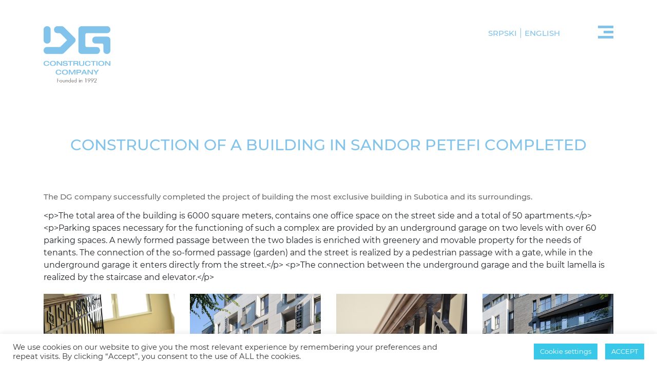

--- FILE ---
content_type: text/html; charset=UTF-8
request_url: https://www.dgcompany.rs/en/novosti/construction-of-a-building-in-petefi-sandor-completed/
body_size: 56690
content:
<!DOCTYPE html>
<html lang="en">


<head>
	<meta charset="UTF-8">
	<meta name="viewport" content="width=device-width, initial-scale=1.0">
	<meta http-equiv="X-UA-Compatible" content="ie=edge">
	<link rel="stylesheet" href="https://stackpath.bootstrapcdn.com/bootstrap/4.3.1/css/bootstrap.min.css"
      integrity="sha384-ggOyR0iXCbMQv3Xipma34MD+dH/1fQ784/j6cY/iJTQUOhcWr7x9JvoRxT2MZw1T"
      crossorigin="anonymous">

	<!--     <link rel="stylesheet" href="https://use.fontawesome.com/releases/v5.7.0/css/all.css"
			  integrity="sha384-lZN37f5QGtY3VHgisS14W3ExzMWZxybE1SJSEsQp9S+oqd12jhcu+A56Ebc1zFSJ" crossorigin="anonymous"> -->
	<link rel="stylesheet" type="text/css" href="https://www.dgcompany.rs/wp-content/themes/DG%20Company/style.css">

	<!-- Lightbox2 CSS -->
	<link href="https://cdnjs.cloudflare.com/ajax/libs/lightbox2/2.11.3/css/lightbox.min.css" rel="stylesheet">

	<!-- Bootstrap 5 JS and Popper.js -->
	<link rel="stylesheet" href="https://cdnjs.cloudflare.com/ajax/libs/font-awesome/6.0.0-beta3/css/all.min.css">

	

	<title>Construction of a building in Sandor Petefi completed - DG Company</title>
	<meta name='robots' content='index, follow, max-image-preview:large, max-snippet:-1, max-video-preview:-1' />
<link rel="alternate" href="https://www.dgcompany.rs/novosti/zavrsena-izgradnja-zgrade-u-petefi-sandora/" hreflang="sr" />
<link rel="alternate" href="https://www.dgcompany.rs/en/novosti/construction-of-a-building-in-petefi-sandor-completed/" hreflang="en" />

	<!-- This site is optimized with the Yoast SEO plugin v26.7 - https://yoast.com/wordpress/plugins/seo/ -->
	<meta name="description" content="DG company successfully completed the construction project of the most exclusive building in Subotica and the surrounding area. Read all about this project." />
	<link rel="canonical" href="https://www.dgcompany.rs/en/novosti/construction-of-a-building-in-petefi-sandor-completed/" />
	<meta property="og:locale" content="en_US" />
	<meta property="og:locale:alternate" content="sr_RS" />
	<meta property="og:type" content="article" />
	<meta property="og:title" content="Construction of a building in Sandor Petefi completed - DG Company" />
	<meta property="og:description" content="DG company successfully completed the construction project of the most exclusive building in Subotica and the surrounding area. Read all about this project." />
	<meta property="og:url" content="https://www.dgcompany.rs/en/novosti/construction-of-a-building-in-petefi-sandor-completed/" />
	<meta property="og:site_name" content="DG Company" />
	<meta property="article:modified_time" content="2022-09-21T13:51:19+00:00" />
	<meta property="og:image" content="https://www.dgcompany.rs/wp-content/uploads/2019/11/6-2.jpg" />
	<meta property="og:image:width" content="900" />
	<meta property="og:image:height" content="500" />
	<meta property="og:image:type" content="image/jpeg" />
	<meta name="twitter:card" content="summary_large_image" />
	<script type="application/ld+json" class="yoast-schema-graph">{"@context":"https://schema.org","@graph":[{"@type":"WebPage","@id":"https://www.dgcompany.rs/en/novosti/construction-of-a-building-in-petefi-sandor-completed/","url":"https://www.dgcompany.rs/en/novosti/construction-of-a-building-in-petefi-sandor-completed/","name":"Construction of a building in Sandor Petefi completed - DG Company","isPartOf":{"@id":"https://www.dgcompany.rs/en/homepage/#website"},"primaryImageOfPage":{"@id":"https://www.dgcompany.rs/en/novosti/construction-of-a-building-in-petefi-sandor-completed/#primaryimage"},"image":{"@id":"https://www.dgcompany.rs/en/novosti/construction-of-a-building-in-petefi-sandor-completed/#primaryimage"},"thumbnailUrl":"https://www.dgcompany.rs/wp-content/uploads/2019/11/6-2.jpg","datePublished":"2019-11-17T20:28:39+00:00","dateModified":"2022-09-21T13:51:19+00:00","description":"DG company successfully completed the construction project of the most exclusive building in Subotica and the surrounding area. Read all about this project.","breadcrumb":{"@id":"https://www.dgcompany.rs/en/novosti/construction-of-a-building-in-petefi-sandor-completed/#breadcrumb"},"inLanguage":"en-US","potentialAction":[{"@type":"ReadAction","target":["https://www.dgcompany.rs/en/novosti/construction-of-a-building-in-petefi-sandor-completed/"]}]},{"@type":"ImageObject","inLanguage":"en-US","@id":"https://www.dgcompany.rs/en/novosti/construction-of-a-building-in-petefi-sandor-completed/#primaryimage","url":"https://www.dgcompany.rs/wp-content/uploads/2019/11/6-2.jpg","contentUrl":"https://www.dgcompany.rs/wp-content/uploads/2019/11/6-2.jpg","width":900,"height":500},{"@type":"BreadcrumbList","@id":"https://www.dgcompany.rs/en/novosti/construction-of-a-building-in-petefi-sandor-completed/#breadcrumb","itemListElement":[{"@type":"ListItem","position":1,"name":"Home","item":"https://www.dgcompany.rs/en/homepage/"},{"@type":"ListItem","position":2,"name":"Construction of a building in Sandor Petefi completed"}]},{"@type":"WebSite","@id":"https://www.dgcompany.rs/en/homepage/#website","url":"https://www.dgcompany.rs/en/homepage/","name":"DG Company","description":"Just another WordPress site","publisher":{"@id":"https://www.dgcompany.rs/en/homepage/#organization"},"potentialAction":[{"@type":"SearchAction","target":{"@type":"EntryPoint","urlTemplate":"https://www.dgcompany.rs/en/homepage/?s={search_term_string}"},"query-input":{"@type":"PropertyValueSpecification","valueRequired":true,"valueName":"search_term_string"}}],"inLanguage":"en-US"},{"@type":"Organization","@id":"https://www.dgcompany.rs/en/homepage/#organization","name":"DG CONSTRUCTION COMPANY","url":"https://www.dgcompany.rs/en/homepage/","logo":{"@type":"ImageObject","inLanguage":"en-US","@id":"https://www.dgcompany.rs/en/homepage/#/schema/logo/image/","url":"https://dgcompany.rs/wp-content/uploads/2019/11/footer-logo.jpg","contentUrl":"https://dgcompany.rs/wp-content/uploads/2019/11/footer-logo.jpg","width":138,"height":116,"caption":"DG CONSTRUCTION COMPANY"},"image":{"@id":"https://www.dgcompany.rs/en/homepage/#/schema/logo/image/"},"sameAs":["https://www.youtube.com/channel/UCSa31_sBhZAWt42bz0MnVcg"]}]}</script>
	<!-- / Yoast SEO plugin. -->


<link rel='dns-prefetch' href='//cdn.jsdelivr.net' />
<link rel="alternate" title="oEmbed (JSON)" type="application/json+oembed" href="https://www.dgcompany.rs/wp-json/oembed/1.0/embed?url=https%3A%2F%2Fwww.dgcompany.rs%2Fen%2Fnovosti%2Fconstruction-of-a-building-in-petefi-sandor-completed%2F&#038;lang=en" />
<link rel="alternate" title="oEmbed (XML)" type="text/xml+oembed" href="https://www.dgcompany.rs/wp-json/oembed/1.0/embed?url=https%3A%2F%2Fwww.dgcompany.rs%2Fen%2Fnovosti%2Fconstruction-of-a-building-in-petefi-sandor-completed%2F&#038;format=xml&#038;lang=en" />
<style id='wp-img-auto-sizes-contain-inline-css' type='text/css'>
img:is([sizes=auto i],[sizes^="auto," i]){contain-intrinsic-size:3000px 1500px}
/*# sourceURL=wp-img-auto-sizes-contain-inline-css */
</style>
<style id='wp-emoji-styles-inline-css' type='text/css'>

	img.wp-smiley, img.emoji {
		display: inline !important;
		border: none !important;
		box-shadow: none !important;
		height: 1em !important;
		width: 1em !important;
		margin: 0 0.07em !important;
		vertical-align: -0.1em !important;
		background: none !important;
		padding: 0 !important;
	}
/*# sourceURL=wp-emoji-styles-inline-css */
</style>
<style id='wp-block-library-inline-css' type='text/css'>
:root{--wp-block-synced-color:#7a00df;--wp-block-synced-color--rgb:122,0,223;--wp-bound-block-color:var(--wp-block-synced-color);--wp-editor-canvas-background:#ddd;--wp-admin-theme-color:#007cba;--wp-admin-theme-color--rgb:0,124,186;--wp-admin-theme-color-darker-10:#006ba1;--wp-admin-theme-color-darker-10--rgb:0,107,160.5;--wp-admin-theme-color-darker-20:#005a87;--wp-admin-theme-color-darker-20--rgb:0,90,135;--wp-admin-border-width-focus:2px}@media (min-resolution:192dpi){:root{--wp-admin-border-width-focus:1.5px}}.wp-element-button{cursor:pointer}:root .has-very-light-gray-background-color{background-color:#eee}:root .has-very-dark-gray-background-color{background-color:#313131}:root .has-very-light-gray-color{color:#eee}:root .has-very-dark-gray-color{color:#313131}:root .has-vivid-green-cyan-to-vivid-cyan-blue-gradient-background{background:linear-gradient(135deg,#00d084,#0693e3)}:root .has-purple-crush-gradient-background{background:linear-gradient(135deg,#34e2e4,#4721fb 50%,#ab1dfe)}:root .has-hazy-dawn-gradient-background{background:linear-gradient(135deg,#faaca8,#dad0ec)}:root .has-subdued-olive-gradient-background{background:linear-gradient(135deg,#fafae1,#67a671)}:root .has-atomic-cream-gradient-background{background:linear-gradient(135deg,#fdd79a,#004a59)}:root .has-nightshade-gradient-background{background:linear-gradient(135deg,#330968,#31cdcf)}:root .has-midnight-gradient-background{background:linear-gradient(135deg,#020381,#2874fc)}:root{--wp--preset--font-size--normal:16px;--wp--preset--font-size--huge:42px}.has-regular-font-size{font-size:1em}.has-larger-font-size{font-size:2.625em}.has-normal-font-size{font-size:var(--wp--preset--font-size--normal)}.has-huge-font-size{font-size:var(--wp--preset--font-size--huge)}.has-text-align-center{text-align:center}.has-text-align-left{text-align:left}.has-text-align-right{text-align:right}.has-fit-text{white-space:nowrap!important}#end-resizable-editor-section{display:none}.aligncenter{clear:both}.items-justified-left{justify-content:flex-start}.items-justified-center{justify-content:center}.items-justified-right{justify-content:flex-end}.items-justified-space-between{justify-content:space-between}.screen-reader-text{border:0;clip-path:inset(50%);height:1px;margin:-1px;overflow:hidden;padding:0;position:absolute;width:1px;word-wrap:normal!important}.screen-reader-text:focus{background-color:#ddd;clip-path:none;color:#444;display:block;font-size:1em;height:auto;left:5px;line-height:normal;padding:15px 23px 14px;text-decoration:none;top:5px;width:auto;z-index:100000}html :where(.has-border-color){border-style:solid}html :where([style*=border-top-color]){border-top-style:solid}html :where([style*=border-right-color]){border-right-style:solid}html :where([style*=border-bottom-color]){border-bottom-style:solid}html :where([style*=border-left-color]){border-left-style:solid}html :where([style*=border-width]){border-style:solid}html :where([style*=border-top-width]){border-top-style:solid}html :where([style*=border-right-width]){border-right-style:solid}html :where([style*=border-bottom-width]){border-bottom-style:solid}html :where([style*=border-left-width]){border-left-style:solid}html :where(img[class*=wp-image-]){height:auto;max-width:100%}:where(figure){margin:0 0 1em}html :where(.is-position-sticky){--wp-admin--admin-bar--position-offset:var(--wp-admin--admin-bar--height,0px)}@media screen and (max-width:600px){html :where(.is-position-sticky){--wp-admin--admin-bar--position-offset:0px}}

/*# sourceURL=wp-block-library-inline-css */
</style><style id='global-styles-inline-css' type='text/css'>
:root{--wp--preset--aspect-ratio--square: 1;--wp--preset--aspect-ratio--4-3: 4/3;--wp--preset--aspect-ratio--3-4: 3/4;--wp--preset--aspect-ratio--3-2: 3/2;--wp--preset--aspect-ratio--2-3: 2/3;--wp--preset--aspect-ratio--16-9: 16/9;--wp--preset--aspect-ratio--9-16: 9/16;--wp--preset--color--black: #000000;--wp--preset--color--cyan-bluish-gray: #abb8c3;--wp--preset--color--white: #ffffff;--wp--preset--color--pale-pink: #f78da7;--wp--preset--color--vivid-red: #cf2e2e;--wp--preset--color--luminous-vivid-orange: #ff6900;--wp--preset--color--luminous-vivid-amber: #fcb900;--wp--preset--color--light-green-cyan: #7bdcb5;--wp--preset--color--vivid-green-cyan: #00d084;--wp--preset--color--pale-cyan-blue: #8ed1fc;--wp--preset--color--vivid-cyan-blue: #0693e3;--wp--preset--color--vivid-purple: #9b51e0;--wp--preset--gradient--vivid-cyan-blue-to-vivid-purple: linear-gradient(135deg,rgb(6,147,227) 0%,rgb(155,81,224) 100%);--wp--preset--gradient--light-green-cyan-to-vivid-green-cyan: linear-gradient(135deg,rgb(122,220,180) 0%,rgb(0,208,130) 100%);--wp--preset--gradient--luminous-vivid-amber-to-luminous-vivid-orange: linear-gradient(135deg,rgb(252,185,0) 0%,rgb(255,105,0) 100%);--wp--preset--gradient--luminous-vivid-orange-to-vivid-red: linear-gradient(135deg,rgb(255,105,0) 0%,rgb(207,46,46) 100%);--wp--preset--gradient--very-light-gray-to-cyan-bluish-gray: linear-gradient(135deg,rgb(238,238,238) 0%,rgb(169,184,195) 100%);--wp--preset--gradient--cool-to-warm-spectrum: linear-gradient(135deg,rgb(74,234,220) 0%,rgb(151,120,209) 20%,rgb(207,42,186) 40%,rgb(238,44,130) 60%,rgb(251,105,98) 80%,rgb(254,248,76) 100%);--wp--preset--gradient--blush-light-purple: linear-gradient(135deg,rgb(255,206,236) 0%,rgb(152,150,240) 100%);--wp--preset--gradient--blush-bordeaux: linear-gradient(135deg,rgb(254,205,165) 0%,rgb(254,45,45) 50%,rgb(107,0,62) 100%);--wp--preset--gradient--luminous-dusk: linear-gradient(135deg,rgb(255,203,112) 0%,rgb(199,81,192) 50%,rgb(65,88,208) 100%);--wp--preset--gradient--pale-ocean: linear-gradient(135deg,rgb(255,245,203) 0%,rgb(182,227,212) 50%,rgb(51,167,181) 100%);--wp--preset--gradient--electric-grass: linear-gradient(135deg,rgb(202,248,128) 0%,rgb(113,206,126) 100%);--wp--preset--gradient--midnight: linear-gradient(135deg,rgb(2,3,129) 0%,rgb(40,116,252) 100%);--wp--preset--font-size--small: 13px;--wp--preset--font-size--medium: 20px;--wp--preset--font-size--large: 36px;--wp--preset--font-size--x-large: 42px;--wp--preset--spacing--20: 0.44rem;--wp--preset--spacing--30: 0.67rem;--wp--preset--spacing--40: 1rem;--wp--preset--spacing--50: 1.5rem;--wp--preset--spacing--60: 2.25rem;--wp--preset--spacing--70: 3.38rem;--wp--preset--spacing--80: 5.06rem;--wp--preset--shadow--natural: 6px 6px 9px rgba(0, 0, 0, 0.2);--wp--preset--shadow--deep: 12px 12px 50px rgba(0, 0, 0, 0.4);--wp--preset--shadow--sharp: 6px 6px 0px rgba(0, 0, 0, 0.2);--wp--preset--shadow--outlined: 6px 6px 0px -3px rgb(255, 255, 255), 6px 6px rgb(0, 0, 0);--wp--preset--shadow--crisp: 6px 6px 0px rgb(0, 0, 0);}:where(.is-layout-flex){gap: 0.5em;}:where(.is-layout-grid){gap: 0.5em;}body .is-layout-flex{display: flex;}.is-layout-flex{flex-wrap: wrap;align-items: center;}.is-layout-flex > :is(*, div){margin: 0;}body .is-layout-grid{display: grid;}.is-layout-grid > :is(*, div){margin: 0;}:where(.wp-block-columns.is-layout-flex){gap: 2em;}:where(.wp-block-columns.is-layout-grid){gap: 2em;}:where(.wp-block-post-template.is-layout-flex){gap: 1.25em;}:where(.wp-block-post-template.is-layout-grid){gap: 1.25em;}.has-black-color{color: var(--wp--preset--color--black) !important;}.has-cyan-bluish-gray-color{color: var(--wp--preset--color--cyan-bluish-gray) !important;}.has-white-color{color: var(--wp--preset--color--white) !important;}.has-pale-pink-color{color: var(--wp--preset--color--pale-pink) !important;}.has-vivid-red-color{color: var(--wp--preset--color--vivid-red) !important;}.has-luminous-vivid-orange-color{color: var(--wp--preset--color--luminous-vivid-orange) !important;}.has-luminous-vivid-amber-color{color: var(--wp--preset--color--luminous-vivid-amber) !important;}.has-light-green-cyan-color{color: var(--wp--preset--color--light-green-cyan) !important;}.has-vivid-green-cyan-color{color: var(--wp--preset--color--vivid-green-cyan) !important;}.has-pale-cyan-blue-color{color: var(--wp--preset--color--pale-cyan-blue) !important;}.has-vivid-cyan-blue-color{color: var(--wp--preset--color--vivid-cyan-blue) !important;}.has-vivid-purple-color{color: var(--wp--preset--color--vivid-purple) !important;}.has-black-background-color{background-color: var(--wp--preset--color--black) !important;}.has-cyan-bluish-gray-background-color{background-color: var(--wp--preset--color--cyan-bluish-gray) !important;}.has-white-background-color{background-color: var(--wp--preset--color--white) !important;}.has-pale-pink-background-color{background-color: var(--wp--preset--color--pale-pink) !important;}.has-vivid-red-background-color{background-color: var(--wp--preset--color--vivid-red) !important;}.has-luminous-vivid-orange-background-color{background-color: var(--wp--preset--color--luminous-vivid-orange) !important;}.has-luminous-vivid-amber-background-color{background-color: var(--wp--preset--color--luminous-vivid-amber) !important;}.has-light-green-cyan-background-color{background-color: var(--wp--preset--color--light-green-cyan) !important;}.has-vivid-green-cyan-background-color{background-color: var(--wp--preset--color--vivid-green-cyan) !important;}.has-pale-cyan-blue-background-color{background-color: var(--wp--preset--color--pale-cyan-blue) !important;}.has-vivid-cyan-blue-background-color{background-color: var(--wp--preset--color--vivid-cyan-blue) !important;}.has-vivid-purple-background-color{background-color: var(--wp--preset--color--vivid-purple) !important;}.has-black-border-color{border-color: var(--wp--preset--color--black) !important;}.has-cyan-bluish-gray-border-color{border-color: var(--wp--preset--color--cyan-bluish-gray) !important;}.has-white-border-color{border-color: var(--wp--preset--color--white) !important;}.has-pale-pink-border-color{border-color: var(--wp--preset--color--pale-pink) !important;}.has-vivid-red-border-color{border-color: var(--wp--preset--color--vivid-red) !important;}.has-luminous-vivid-orange-border-color{border-color: var(--wp--preset--color--luminous-vivid-orange) !important;}.has-luminous-vivid-amber-border-color{border-color: var(--wp--preset--color--luminous-vivid-amber) !important;}.has-light-green-cyan-border-color{border-color: var(--wp--preset--color--light-green-cyan) !important;}.has-vivid-green-cyan-border-color{border-color: var(--wp--preset--color--vivid-green-cyan) !important;}.has-pale-cyan-blue-border-color{border-color: var(--wp--preset--color--pale-cyan-blue) !important;}.has-vivid-cyan-blue-border-color{border-color: var(--wp--preset--color--vivid-cyan-blue) !important;}.has-vivid-purple-border-color{border-color: var(--wp--preset--color--vivid-purple) !important;}.has-vivid-cyan-blue-to-vivid-purple-gradient-background{background: var(--wp--preset--gradient--vivid-cyan-blue-to-vivid-purple) !important;}.has-light-green-cyan-to-vivid-green-cyan-gradient-background{background: var(--wp--preset--gradient--light-green-cyan-to-vivid-green-cyan) !important;}.has-luminous-vivid-amber-to-luminous-vivid-orange-gradient-background{background: var(--wp--preset--gradient--luminous-vivid-amber-to-luminous-vivid-orange) !important;}.has-luminous-vivid-orange-to-vivid-red-gradient-background{background: var(--wp--preset--gradient--luminous-vivid-orange-to-vivid-red) !important;}.has-very-light-gray-to-cyan-bluish-gray-gradient-background{background: var(--wp--preset--gradient--very-light-gray-to-cyan-bluish-gray) !important;}.has-cool-to-warm-spectrum-gradient-background{background: var(--wp--preset--gradient--cool-to-warm-spectrum) !important;}.has-blush-light-purple-gradient-background{background: var(--wp--preset--gradient--blush-light-purple) !important;}.has-blush-bordeaux-gradient-background{background: var(--wp--preset--gradient--blush-bordeaux) !important;}.has-luminous-dusk-gradient-background{background: var(--wp--preset--gradient--luminous-dusk) !important;}.has-pale-ocean-gradient-background{background: var(--wp--preset--gradient--pale-ocean) !important;}.has-electric-grass-gradient-background{background: var(--wp--preset--gradient--electric-grass) !important;}.has-midnight-gradient-background{background: var(--wp--preset--gradient--midnight) !important;}.has-small-font-size{font-size: var(--wp--preset--font-size--small) !important;}.has-medium-font-size{font-size: var(--wp--preset--font-size--medium) !important;}.has-large-font-size{font-size: var(--wp--preset--font-size--large) !important;}.has-x-large-font-size{font-size: var(--wp--preset--font-size--x-large) !important;}
/*# sourceURL=global-styles-inline-css */
</style>

<style id='classic-theme-styles-inline-css' type='text/css'>
/*! This file is auto-generated */
.wp-block-button__link{color:#fff;background-color:#32373c;border-radius:9999px;box-shadow:none;text-decoration:none;padding:calc(.667em + 2px) calc(1.333em + 2px);font-size:1.125em}.wp-block-file__button{background:#32373c;color:#fff;text-decoration:none}
/*# sourceURL=/wp-includes/css/classic-themes.min.css */
</style>
<link rel='stylesheet' id='contact-form-7-css' href='https://www.dgcompany.rs/wp-content/plugins/contact-form-7/includes/css/styles.css?ver=6.1.4' type='text/css' media='all' />
<link rel='stylesheet' id='cookie-law-info-css' href='https://www.dgcompany.rs/wp-content/plugins/cookie-law-info/legacy/public/css/cookie-law-info-public.css?ver=3.3.9.1' type='text/css' media='all' />
<link rel='stylesheet' id='cookie-law-info-gdpr-css' href='https://www.dgcompany.rs/wp-content/plugins/cookie-law-info/legacy/public/css/cookie-law-info-gdpr.css?ver=3.3.9.1' type='text/css' media='all' />
<link rel='stylesheet' id='pvt-frontend-style-css' href='https://www.dgcompany.rs/wp-content/plugins/post-video-metabox//css/frontend/plugin.min.css?ver=6.9' type='text/css' media='all' />
<link rel='stylesheet' id='responsive-lightbox-swipebox-css' href='https://www.dgcompany.rs/wp-content/plugins/responsive-lightbox/assets/swipebox/swipebox.min.css?ver=1.5.2' type='text/css' media='all' />
<link rel='stylesheet' id='ivory-search-styles-css' href='https://www.dgcompany.rs/wp-content/plugins/add-search-to-menu/public/css/ivory-search.min.css?ver=5.5.13' type='text/css' media='all' />
<link rel='stylesheet' id='slick-css' href='https://cdn.jsdelivr.net/npm/slick-carousel@1.8.1/slick/slick.css?ver=6.9' type='text/css' media='all' />
<link rel='stylesheet' id='slick-theme-css' href='https://cdn.jsdelivr.net/npm/slick-carousel@1.8.1/slick/slick-theme.css?ver=6.9' type='text/css' media='all' />
<script type="text/javascript" src="https://www.dgcompany.rs/wp-includes/js/jquery/jquery.min.js?ver=3.7.1" id="jquery-core-js"></script>
<script type="text/javascript" src="https://www.dgcompany.rs/wp-includes/js/jquery/jquery-migrate.min.js?ver=3.4.1" id="jquery-migrate-js"></script>
<script type="text/javascript" id="cookie-law-info-js-extra">
/* <![CDATA[ */
var Cli_Data = {"nn_cookie_ids":[],"cookielist":[],"non_necessary_cookies":[],"ccpaEnabled":"","ccpaRegionBased":"","ccpaBarEnabled":"","strictlyEnabled":["necessary","obligatoire"],"ccpaType":"gdpr","js_blocking":"1","custom_integration":"","triggerDomRefresh":"","secure_cookies":""};
var cli_cookiebar_settings = {"animate_speed_hide":"500","animate_speed_show":"500","background":"#FFF","border":"#b1a6a6c2","border_on":"","button_1_button_colour":"#3ac8e8","button_1_button_hover":"#2ea0ba","button_1_link_colour":"#fff","button_1_as_button":"1","button_1_new_win":"","button_2_button_colour":"#333","button_2_button_hover":"#292929","button_2_link_colour":"#444","button_2_as_button":"","button_2_hidebar":"","button_3_button_colour":"#3566bb","button_3_button_hover":"#2a5296","button_3_link_colour":"#fff","button_3_as_button":"1","button_3_new_win":"","button_4_button_colour":"#3ac8e8","button_4_button_hover":"#2ea0ba","button_4_link_colour":"#ffffff","button_4_as_button":"1","button_7_button_colour":"#61a229","button_7_button_hover":"#4e8221","button_7_link_colour":"#fff","button_7_as_button":"1","button_7_new_win":"","font_family":"inherit","header_fix":"","notify_animate_hide":"1","notify_animate_show":"","notify_div_id":"#cookie-law-info-bar","notify_position_horizontal":"right","notify_position_vertical":"bottom","scroll_close":"","scroll_close_reload":"","accept_close_reload":"","reject_close_reload":"","showagain_tab":"1","showagain_background":"#fff","showagain_border":"#000","showagain_div_id":"#cookie-law-info-again","showagain_x_position":"100px","text":"#333333","show_once_yn":"","show_once":"10000","logging_on":"","as_popup":"","popup_overlay":"1","bar_heading_text":"","cookie_bar_as":"banner","popup_showagain_position":"bottom-right","widget_position":"left"};
var log_object = {"ajax_url":"https://www.dgcompany.rs/wp-admin/admin-ajax.php"};
//# sourceURL=cookie-law-info-js-extra
/* ]]> */
</script>
<script type="text/javascript" src="https://www.dgcompany.rs/wp-content/plugins/cookie-law-info/legacy/public/js/cookie-law-info-public.js?ver=3.3.9.1" id="cookie-law-info-js"></script>
<script type="text/javascript" src="https://www.dgcompany.rs/wp-content/plugins/post-video-metabox//js/frontend/frontend.min.js?ver=6.9" id="pvt-admin-script-js"></script>
<script type="text/javascript" src="https://www.dgcompany.rs/wp-content/plugins/responsive-lightbox/assets/infinitescroll/infinite-scroll.pkgd.min.js?ver=4.0.1" id="responsive-lightbox-infinite-scroll-js"></script>
<link rel="https://api.w.org/" href="https://www.dgcompany.rs/wp-json/" /><link rel="EditURI" type="application/rsd+xml" title="RSD" href="https://www.dgcompany.rs/xmlrpc.php?rsd" />
<meta name="generator" content="WordPress 6.9" />
<link rel='shortlink' href='https://www.dgcompany.rs/?p=521' />
<link rel="icon" href="https://www.dgcompany.rs/wp-content/uploads/2020/11/cropped-DG-32x32.png" sizes="32x32" />
<link rel="icon" href="https://www.dgcompany.rs/wp-content/uploads/2020/11/cropped-DG-192x192.png" sizes="192x192" />
<link rel="apple-touch-icon" href="https://www.dgcompany.rs/wp-content/uploads/2020/11/cropped-DG-180x180.png" />
<meta name="msapplication-TileImage" content="https://www.dgcompany.rs/wp-content/uploads/2020/11/cropped-DG-270x270.png" />
			<style type="text/css" media="screen">
			/* Ivory search custom CSS code */
			.is-menu.is-dropdown form{
margin: 0 auto;
position:  relative;
top: 50%;
width: 20%;
}			</style>
		<link rel='stylesheet' id='cookie-law-info-table-css' href='https://www.dgcompany.rs/wp-content/plugins/cookie-law-info/legacy/public/css/cookie-law-info-table.css?ver=3.3.9.1' type='text/css' media='all' />
</head>
<body class="wp-singular news-template-default single single-news postid-521 wp-theme-DGCompany DG Company">
<header id="header">
	<div class="pos-f-t">
		<div class="collapse" id="navbarToggleExternalContent">
			<div class="p-4 header-navmenu">
				<div id="bs-example-navbar-collapse-1" class="container"><ul id="main_navigation_menu" class="nav navbar-nav"><li id="menu-item-33" class="menu-item menu-item-type-post_type menu-item-object-page menu-item-home menu-item-33"><a href="https://www.dgcompany.rs/en/homepage/">Home</a></li>
<li id="menu-item-533" class="menu-item menu-item-type-custom menu-item-object-custom menu-item-533"><a href="https://dgcompany.rs/en/homepage/#blue-menu">About Us</a></li>
<li id="menu-item-1538" class="menu-item menu-item-type-post_type menu-item-object-page menu-item-1538"><a href="https://www.dgcompany.rs/en/current-project/">Current project</a></li>
<li id="menu-item-35" class="menu-item menu-item-type-post_type menu-item-object-page menu-item-35"><a href="https://www.dgcompany.rs/en/news/">News</a></li>
<li id="menu-item-1590" class="menu-item menu-item-type-post_type menu-item-object-page menu-item-1590"><a href="https://www.dgcompany.rs/en/dg-team/">DG Team</a></li>
<li id="menu-item-64" class="menu-item menu-item-type-custom menu-item-object-custom menu-item-64"><a href="https://dgcompany.rs/en/homepage/#references">References</a></li>
<li id="menu-item-34" class="menu-item menu-item-type-post_type menu-item-object-page menu-item-34"><a href="https://www.dgcompany.rs/en/contact/">Contact</a></li>
<li id="menu-item-1248" class="menu-item menu-item-type-post_type menu-item-object-page menu-item-1248"><a href="https://www.dgcompany.rs/en/competition/">COMPETITION</a></li>
<li class=" astm-search-menu is-menu is-dropdown menu-item"><a href="#" role="button" aria-label="Search Icon Link"><svg width="20" height="20" class="search-icon" role="img" viewBox="2 9 20 5" focusable="false" aria-label="Search">
						<path class="search-icon-path" d="M15.5 14h-.79l-.28-.27C15.41 12.59 16 11.11 16 9.5 16 5.91 13.09 3 9.5 3S3 5.91 3 9.5 5.91 16 9.5 16c1.61 0 3.09-.59 4.23-1.57l.27.28v.79l5 4.99L20.49 19l-4.99-5zm-6 0C7.01 14 5 11.99 5 9.5S7.01 5 9.5 5 14 7.01 14 9.5 11.99 14 9.5 14z"></path></svg></a><form  class="is-search-form is-form-style is-form-style-3 is-form-id-0 " action="https://www.dgcompany.rs/en/" method="get" role="search" ><label for="is-search-input-0"><span class="is-screen-reader-text">Search for:</span><input  type="search" id="is-search-input-0" name="s" value="" class="is-search-input" placeholder="Search here..." autocomplete=off /></label><button type="submit" class="is-search-submit"><span class="is-screen-reader-text">Search Button</span><span class="is-search-icon"><svg focusable="false" aria-label="Search" xmlns="http://www.w3.org/2000/svg" viewBox="0 0 24 24" width="24px"><path d="M15.5 14h-.79l-.28-.27C15.41 12.59 16 11.11 16 9.5 16 5.91 13.09 3 9.5 3S3 5.91 3 9.5 5.91 16 9.5 16c1.61 0 3.09-.59 4.23-1.57l.27.28v.79l5 4.99L20.49 19l-4.99-5zm-6 0C7.01 14 5 11.99 5 9.5S7.01 5 9.5 5 14 7.01 14 9.5 11.99 14 9.5 14z"></path></svg></span></button></form><div class="search-close"></div></li></ul></div>			</div>
		</div>
		<div class="container">
			<nav class="navbar">
				 <a class="navbar-brand-en" href="https://www.dgcompany.rs/en/homepage/">
					</a>
					
				<div class="ml-auto">
					<div class="lang">
						<ul class="languages">
								<li class="lang-item lang-item-25 lang-item-sr lang-item-first"><a lang="sr-RS" hreflang="sr-RS" href="https://www.dgcompany.rs/novosti/zavrsena-izgradnja-zgrade-u-petefi-sandora/">Srpski</a></li>
	<li class="lang-item lang-item-22 lang-item-en current-lang"><a lang="en-US" hreflang="en-US" href="https://www.dgcompany.rs/en/novosti/construction-of-a-building-in-petefi-sandor-completed/" aria-current="true">English</a></li>
						</ul>
					</div>
					<button class="navbar-toggler" type="button" data-toggle="collapse"
					        data-target="#navbarToggleExternalContent" aria-controls="navbarToggleExternalContent"
					        aria-expanded="false" aria-label="Toggle navigation">
						<div class="animated-icon1"><span></span><span></span><span></span></div>
					</button>
				</div>
			</nav>
		</div>
	</div>
</header>
            
        <section class="single-news-section">
            <div class="container">
                <h1>Construction of a building in  Sandor Petefi completed</h1>

                <div class="single-news-wrapper">
                    <p>The DG company successfully completed the project of building the most exclusive building in Subotica and its surroundings.</p>
&lt;p&gt;The total area of the building is 6000 square meters, contains one office space on the street side and a total of 50 apartments.&lt;/p&gt;
&lt;p&gt;Parking spaces necessary for the functioning of such a complex are provided by an underground garage on two levels with over 60 parking spaces. A newly formed passage between the two blades is enriched with greenery and movable property for the needs of tenants. The connection of the so-formed passage (garden) and the street is realized by a pedestrian passage with a gate, while in the underground garage it enters directly from the street.&lt;/p&gt;
&lt;p&gt;The connection between the underground garage and the built lamella is realized by the staircase and elevator.&lt;/p&gt;
                </div>

                <div class="row">
                                                <div class="col-md-3 col-4 single-galery">
                                <a href="https://www.dgcompany.rs/wp-content/uploads/2019/11/1_940x610-2.jpg" data-rel="lightbox-gallery">
                                    <div class="news-single-images"
                                         style="background-image: url('https://www.dgcompany.rs/wp-content/uploads/2019/11/1_940x610-2.jpg')"
                                         id="1_940x610">
                                    </div>
                                </a>
                            </div>
                                                    <div class="col-md-3 col-4 single-galery">
                                <a href="https://www.dgcompany.rs/wp-content/uploads/2019/11/1-1-4.jpg" data-rel="lightbox-gallery">
                                    <div class="news-single-images"
                                         style="background-image: url('https://www.dgcompany.rs/wp-content/uploads/2019/11/1-1-4.jpg')"
                                         id="1-1">
                                    </div>
                                </a>
                            </div>
                                                    <div class="col-md-3 col-4 single-galery">
                                <a href="https://www.dgcompany.rs/wp-content/uploads/2019/11/2_940x610-2.jpg" data-rel="lightbox-gallery">
                                    <div class="news-single-images"
                                         style="background-image: url('https://www.dgcompany.rs/wp-content/uploads/2019/11/2_940x610-2.jpg')"
                                         id="2_940x610">
                                    </div>
                                </a>
                            </div>
                                                    <div class="col-md-3 col-4 single-galery">
                                <a href="https://www.dgcompany.rs/wp-content/uploads/2019/11/2-1-5.jpg" data-rel="lightbox-gallery">
                                    <div class="news-single-images"
                                         style="background-image: url('https://www.dgcompany.rs/wp-content/uploads/2019/11/2-1-5.jpg')"
                                         id="2-1">
                                    </div>
                                </a>
                            </div>
                                                    <div class="col-md-3 col-4 single-galery">
                                <a href="https://www.dgcompany.rs/wp-content/uploads/2019/11/3_940x610-2.jpg" data-rel="lightbox-gallery">
                                    <div class="news-single-images"
                                         style="background-image: url('https://www.dgcompany.rs/wp-content/uploads/2019/11/3_940x610-2.jpg')"
                                         id="3_940x610">
                                    </div>
                                </a>
                            </div>
                                                    <div class="col-md-3 col-4 single-galery">
                                <a href="https://www.dgcompany.rs/wp-content/uploads/2019/11/3-1-4.jpg" data-rel="lightbox-gallery">
                                    <div class="news-single-images"
                                         style="background-image: url('https://www.dgcompany.rs/wp-content/uploads/2019/11/3-1-4.jpg')"
                                         id="3-1">
                                    </div>
                                </a>
                            </div>
                                                    <div class="col-md-3 col-4 single-galery">
                                <a href="https://www.dgcompany.rs/wp-content/uploads/2019/11/4-1-5.jpg" data-rel="lightbox-gallery">
                                    <div class="news-single-images"
                                         style="background-image: url('https://www.dgcompany.rs/wp-content/uploads/2019/11/4-1-5.jpg')"
                                         id="4-1">
                                    </div>
                                </a>
                            </div>
                                                    <div class="col-md-3 col-4 single-galery">
                                <a href="https://www.dgcompany.rs/wp-content/uploads/2019/11/5-1-4.jpg" data-rel="lightbox-gallery">
                                    <div class="news-single-images"
                                         style="background-image: url('https://www.dgcompany.rs/wp-content/uploads/2019/11/5-1-4.jpg')"
                                         id="5-1">
                                    </div>
                                </a>
                            </div>
                                                    <div class="col-md-3 col-4 single-galery">
                                <a href="https://www.dgcompany.rs/wp-content/uploads/2019/11/6-1-4.jpg" data-rel="lightbox-gallery">
                                    <div class="news-single-images"
                                         style="background-image: url('https://www.dgcompany.rs/wp-content/uploads/2019/11/6-1-4.jpg')"
                                         id="6-1">
                                    </div>
                                </a>
                            </div>
                                                    <div class="col-md-3 col-4 single-galery">
                                <a href="https://www.dgcompany.rs/wp-content/uploads/2019/11/7-1-5.jpg" data-rel="lightbox-gallery">
                                    <div class="news-single-images"
                                         style="background-image: url('https://www.dgcompany.rs/wp-content/uploads/2019/11/7-1-5.jpg')"
                                         id="7-1">
                                    </div>
                                </a>
                            </div>
                                                    <div class="col-md-3 col-4 single-galery">
                                <a href="https://www.dgcompany.rs/wp-content/uploads/2019/11/8-1-4.jpg" data-rel="lightbox-gallery">
                                    <div class="news-single-images"
                                         style="background-image: url('https://www.dgcompany.rs/wp-content/uploads/2019/11/8-1-4.jpg')"
                                         id="8-1">
                                    </div>
                                </a>
                            </div>
                                                    <div class="col-md-3 col-4 single-galery">
                                <a href="https://www.dgcompany.rs/wp-content/uploads/2019/11/9-1-5.jpg" data-rel="lightbox-gallery">
                                    <div class="news-single-images"
                                         style="background-image: url('https://www.dgcompany.rs/wp-content/uploads/2019/11/9-1-5.jpg')"
                                         id="9-1">
                                    </div>
                                </a>
                            </div>
                                                    <div class="col-md-3 col-4 single-galery">
                                <a href="https://www.dgcompany.rs/wp-content/uploads/2019/11/10-1-4.jpg" data-rel="lightbox-gallery">
                                    <div class="news-single-images"
                                         style="background-image: url('https://www.dgcompany.rs/wp-content/uploads/2019/11/10-1-4.jpg')"
                                         id="10-1">
                                    </div>
                                </a>
                            </div>
                                                    <div class="col-md-3 col-4 single-galery">
                                <a href="https://www.dgcompany.rs/wp-content/uploads/2019/11/11-1-4.jpg" data-rel="lightbox-gallery">
                                    <div class="news-single-images"
                                         style="background-image: url('https://www.dgcompany.rs/wp-content/uploads/2019/11/11-1-4.jpg')"
                                         id="11-1">
                                    </div>
                                </a>
                            </div>
                                                    <div class="col-md-3 col-4 single-galery">
                                <a href="https://www.dgcompany.rs/wp-content/uploads/2019/11/12-1-4.jpg" data-rel="lightbox-gallery">
                                    <div class="news-single-images"
                                         style="background-image: url('https://www.dgcompany.rs/wp-content/uploads/2019/11/12-1-4.jpg')"
                                         id="12-1">
                                    </div>
                                </a>
                            </div>
                                        </div>
            </div>
        </section>
    
<footer>
	<div class="container">
					<div class="footer-logo-wrapper">
				<div class="footer-logo-en"></div>
			</div>
					<div class="row">
			<div class="col-md-4"><h2 class="footer-title">DG CONSTRUCTION COMPANY</h2>			<div class="textwidget"><p class="address">Beogradski put 83, 24000 Subotica, Serbia</p>
<p><a href="tel:+381 24 558 655">+381 24 558 655</a> | <a href="tel:+381 24 551 165">fax: +381 24 551 165 </a></p>
<p><a href="mailto:dg.priprema@gmail.com">dg.priprema@gmail.com </a></p>
<div class="radno-vreme">
<h2 class="footer-title">WORKING HOURS</h2>
<p>Monday-Friday : 8:00-16:00</p>
</div>
</div>
		</div>
			<div class="col-md-4 col-6"><h2 class="footer-title">FINANCE</h2>			<div class="textwidget"><p>Andreja Poljaković</p>
<p><a href="mailto:dggradjevina@gmail.com">dggradjevina@gmail.com</a></p>
<p><a href="tel:063 110 5265">+381 63 110 5265 </a></p>
<p>Nemanja Komazec<br />
<a href="mailto:dgcompany.prodaja@gmail.com">dgcompany.prodaja@gmail.com </a><br />
<a href="tel:0631105165">+381 63 110 5165</a></p>
<h2 class="footer-title">PRIVACY POLICY</h2>
<p><a href="https://dgcompany.rs/en/privacy-policy/"> Privacy Policy </a></p>
</div>
		</div>
			<div class="col-md-4 col-6"><h2 class="footer-title">PREPARATION</h2>			<div class="textwidget"><div class="textwidget">
<p>Beata Bukvić, graduate civil engineer</p>
<p><a href="mailto:dg.priprema@gmail.com">dg.priprema@gmail.com</a><br />
<a href="tel:+381 63 110 5257">+381 63 110 5257</a></p>
</div>
<h2 class="footer-title">SOCIAL NETWORKS</h2>
<div class="row">
<div class="col-md-3 col-6 bottom-bg"></div>
<div class="col-md-6 col-6">
<ul class="social-media-fs">
<li><a href="mailto:dg.priprema@gmail.com"><i class="fas fa-envelope"></i><br />
</a></li>
<li><a href="https://www.youtube.com/channel/UCSa31_sBhZAWt42bz0MnVcg"><i class="fab fa-youtube"></i><br />
</a></li>
<li><a href="https://www.google.com/maps/place/DG+Company/@46.1030745,19.6646269,597m/data=!3m2!1e3!4b1!4m5!3m4!1s0x0:0x10481a2a1003fb20!8m2!3d46.1030745!4d19.6668156"><br />
<i class="fas fa-map-marker-alt"><br />
</i><br />
</a></li>
<li><a href="https://www.instagram.com/dg_construction_company/"><img decoding="async" class="ig-logo" src="/wp-content/uploads/2022/10/instagram.png" /></a></li>
</ul>
</div>
</div>
</div>
		</div>		</div>
		<div class="privacy-menu">			<div class="textwidget"><p><span class="copyright">Copyright by DG Construction Co. @ 2022 | Powered by <a style="color: #0a80d8;" href="https://www.concordsoft.solutions" target="_blank" rel="noopener">Concordsoft Solutions</a></span></p>
</div>
		</div>	</div>
	<!--     <div id="myCookieConsent">
			<div class="container">
				<h6>THIS WEBSITE USES COOKIES</h6>
				<div>We use cookies to personalise content and ads, to provide social media features and to analyse our
					traffic.
					We also share information about your use of our site with our social media,
					advertising and analytics partners who may combine it with other information that you’ve provided to
					them or
					that they’ve collected from your use of their services. Check our <a
							href="https://www.dgcompany.rs/politika-privatnosti/">Privacy Policy</a> page.
				</div>
				<a id="cookieButton">I Agree</a>
			</div>
		</div> -->
</footer>
<style>

	.is-form-style input.is-search-input {
		border: none !important;
		border-bottom: 2px solid #81c3eb !important;
	}

	.is-form-style input.is-search-submit, .is-search-icon {
		border: none;
		background: none;
		color: #81c3eb;
		position: absolute;
		top: 0;
		right: 10%;
	}

</style>



<script src="https://stackpath.bootstrapcdn.com/bootstrap/4.3.1/js/bootstrap.min.js"
        integrity="sha384-JjSmVgyd0p3pXB1rRibZUAYoIIy6OrQ6VrjIEaFf/nJGzIxFDsf4x0xIM+B07jRM"
        crossorigin="anonymous"></script>
<script src="https://cdn.jsdelivr.net/npm/@popperjs/core@2.11.6/dist/umd/popper.min.js"></script>
<!-- Lightbox2 JS -->
<script src="https://cdnjs.cloudflare.com/ajax/libs/lightbox2/2.11.3/js/lightbox.min.js"></script>

<script src="https://www.dgcompany.rs/wp-content/themes/DG%20Company/scripts/script.js"></script>
<script type="speculationrules">
{"prefetch":[{"source":"document","where":{"and":[{"href_matches":"/*"},{"not":{"href_matches":["/wp-*.php","/wp-admin/*","/wp-content/uploads/*","/wp-content/*","/wp-content/plugins/*","/wp-content/themes/DG%20Company/*","/*\\?(.+)"]}},{"not":{"selector_matches":"a[rel~=\"nofollow\"]"}},{"not":{"selector_matches":".no-prefetch, .no-prefetch a"}}]},"eagerness":"conservative"}]}
</script>
<!--googleoff: all--><div id="cookie-law-info-bar" data-nosnippet="true"><span><div class="cli-bar-container cli-style-v2"><div class="cli-bar-message">We use cookies on our website to give you the most relevant experience by remembering your preferences and repeat visits. By clicking “Accept”, you consent to the use of ALL the cookies.</div><div class="cli-bar-btn_container"><a role='button' class="medium cli-plugin-button cli-plugin-main-button cli_settings_button" style="margin:0px 10px 0px 5px">Cookie settings</a><a role='button' data-cli_action="accept" id="cookie_action_close_header" class="medium cli-plugin-button cli-plugin-main-button cookie_action_close_header cli_action_button wt-cli-accept-btn">ACCEPT</a></div></div></span></div><div id="cookie-law-info-again" data-nosnippet="true"><span id="cookie_hdr_showagain">Privacy &amp; Cookies Policy</span></div><div class="cli-modal" data-nosnippet="true" id="cliSettingsPopup" tabindex="-1" role="dialog" aria-labelledby="cliSettingsPopup" aria-hidden="true">
  <div class="cli-modal-dialog" role="document">
	<div class="cli-modal-content cli-bar-popup">
		  <button type="button" class="cli-modal-close" id="cliModalClose">
			<svg class="" viewBox="0 0 24 24"><path d="M19 6.41l-1.41-1.41-5.59 5.59-5.59-5.59-1.41 1.41 5.59 5.59-5.59 5.59 1.41 1.41 5.59-5.59 5.59 5.59 1.41-1.41-5.59-5.59z"></path><path d="M0 0h24v24h-24z" fill="none"></path></svg>
			<span class="wt-cli-sr-only">Close</span>
		  </button>
		  <div class="cli-modal-body">
			<div class="cli-container-fluid cli-tab-container">
	<div class="cli-row">
		<div class="cli-col-12 cli-align-items-stretch cli-px-0">
			<div class="cli-privacy-overview">
								<div class="cli-privacy-content">
					<div class="cli-privacy-content-text"></div>
				</div>
				<a class="cli-privacy-readmore" aria-label="Show more" role="button" data-readmore-text="Show more" data-readless-text="Show less"></a>			</div>
		</div>
		<div class="cli-col-12 cli-align-items-stretch cli-px-0 cli-tab-section-container">
												<div class="cli-tab-section">
						<div class="cli-tab-header">
							<a role="button" tabindex="0" class="cli-nav-link cli-settings-mobile" data-target="necessary" data-toggle="cli-toggle-tab">
								Necessary							</a>
															<div class="wt-cli-necessary-checkbox">
									<input type="checkbox" class="cli-user-preference-checkbox"  id="wt-cli-checkbox-necessary" data-id="checkbox-necessary" checked="checked"  />
									<label class="form-check-label" for="wt-cli-checkbox-necessary">Necessary</label>
								</div>
								<span class="cli-necessary-caption">Always Enabled</span>
													</div>
						<div class="cli-tab-content">
							<div class="cli-tab-pane cli-fade" data-id="necessary">
								<div class="wt-cli-cookie-description">
									Non-necessary cookies are absolutely necessary for the website to function properly. This category only includes cookies that provide basic functionality and security features of the website. These cookies do not store any personal data.
								</div>
							</div>
						</div>
					</div>
																	<div class="cli-tab-section">
						<div class="cli-tab-header">
							<a role="button" tabindex="0" class="cli-nav-link cli-settings-mobile" data-target="ga-2" data-toggle="cli-toggle-tab">
								Analytics							</a>
															<div class="cli-switch">
									<input type="checkbox" id="wt-cli-checkbox-ga-2" class="cli-user-preference-checkbox"  data-id="checkbox-ga-2" checked='checked' />
									<label for="wt-cli-checkbox-ga-2" class="cli-slider" data-cli-enable="Enabled" data-cli-disable="Disabled"><span class="wt-cli-sr-only">Analytics</span></label>
								</div>
													</div>
						<div class="cli-tab-content">
							<div class="cli-tab-pane cli-fade" data-id="ga-2">
								<div class="wt-cli-cookie-description">
									Analytische Cookies werden verwendet, um zu verstehen, wie Besucher mit der Website interagieren. Diese Cookies helfen bei der Bereitstellung von Informationen zu Metriken wie Anzahl der Besucher, Absprungrate, Verkehrsquelle usw.
								</div>
							</div>
						</div>
					</div>
										</div>
	</div>
</div>
		  </div>
		  <div class="cli-modal-footer">
			<div class="wt-cli-element cli-container-fluid cli-tab-container">
				<div class="cli-row">
					<div class="cli-col-12 cli-align-items-stretch cli-px-0">
						<div class="cli-tab-footer wt-cli-privacy-overview-actions">
						
															<a id="wt-cli-privacy-save-btn" role="button" tabindex="0" data-cli-action="accept" class="wt-cli-privacy-btn cli_setting_save_button wt-cli-privacy-accept-btn cli-btn">SAVE &amp; ACCEPT</a>
													</div>
						
					</div>
				</div>
			</div>
		</div>
	</div>
  </div>
</div>
<div class="cli-modal-backdrop cli-fade cli-settings-overlay"></div>
<div class="cli-modal-backdrop cli-fade cli-popupbar-overlay"></div>
<!--googleon: all--><script type="text/javascript" src="https://www.dgcompany.rs/wp-includes/js/dist/hooks.min.js?ver=dd5603f07f9220ed27f1" id="wp-hooks-js"></script>
<script type="text/javascript" src="https://www.dgcompany.rs/wp-includes/js/dist/i18n.min.js?ver=c26c3dc7bed366793375" id="wp-i18n-js"></script>
<script type="text/javascript" id="wp-i18n-js-after">
/* <![CDATA[ */
wp.i18n.setLocaleData( { 'text direction\u0004ltr': [ 'ltr' ] } );
//# sourceURL=wp-i18n-js-after
/* ]]> */
</script>
<script type="text/javascript" src="https://www.dgcompany.rs/wp-content/plugins/contact-form-7/includes/swv/js/index.js?ver=6.1.4" id="swv-js"></script>
<script type="text/javascript" id="contact-form-7-js-before">
/* <![CDATA[ */
var wpcf7 = {
    "api": {
        "root": "https:\/\/www.dgcompany.rs\/wp-json\/",
        "namespace": "contact-form-7\/v1"
    }
};
//# sourceURL=contact-form-7-js-before
/* ]]> */
</script>
<script type="text/javascript" src="https://www.dgcompany.rs/wp-content/plugins/contact-form-7/includes/js/index.js?ver=6.1.4" id="contact-form-7-js"></script>
<script type="text/javascript" src="https://www.dgcompany.rs/wp-content/plugins/responsive-lightbox/assets/dompurify/purify.min.js?ver=3.1.7" id="dompurify-js"></script>
<script type="text/javascript" id="responsive-lightbox-sanitizer-js-before">
/* <![CDATA[ */
window.RLG = window.RLG || {}; window.RLG.sanitizeAllowedHosts = ["youtube.com","www.youtube.com","youtu.be","vimeo.com","player.vimeo.com"];
//# sourceURL=responsive-lightbox-sanitizer-js-before
/* ]]> */
</script>
<script type="text/javascript" src="https://www.dgcompany.rs/wp-content/plugins/responsive-lightbox/js/sanitizer.js?ver=2.6.0" id="responsive-lightbox-sanitizer-js"></script>
<script type="text/javascript" src="https://www.dgcompany.rs/wp-content/plugins/responsive-lightbox/assets/swipebox/jquery.swipebox.min.js?ver=1.5.2" id="responsive-lightbox-swipebox-js"></script>
<script type="text/javascript" src="https://www.dgcompany.rs/wp-includes/js/underscore.min.js?ver=1.13.7" id="underscore-js"></script>
<script type="text/javascript" id="responsive-lightbox-js-before">
/* <![CDATA[ */
var rlArgs = {"script":"swipebox","selector":"lightbox","customEvents":"","activeGalleries":true,"animation":true,"hideCloseButtonOnMobile":false,"removeBarsOnMobile":false,"hideBars":true,"hideBarsDelay":9000,"videoMaxWidth":1080,"useSVG":true,"loopAtEnd":false,"woocommerce_gallery":false,"ajaxurl":"https:\/\/www.dgcompany.rs\/wp-admin\/admin-ajax.php","nonce":"186fc5cde9","preview":false,"postId":521,"scriptExtension":false};

//# sourceURL=responsive-lightbox-js-before
/* ]]> */
</script>
<script type="text/javascript" src="https://www.dgcompany.rs/wp-content/plugins/responsive-lightbox/js/front.js?ver=2.6.0" id="responsive-lightbox-js"></script>
<script type="text/javascript" src="https://cdn.jsdelivr.net/npm/slick-carousel@1.8.1/slick/slick.min.js" id="slick-js"></script>
<script type="text/javascript" id="ivory-search-scripts-js-extra">
/* <![CDATA[ */
var IvorySearchVars = {"is_analytics_enabled":"1"};
//# sourceURL=ivory-search-scripts-js-extra
/* ]]> */
</script>
<script type="text/javascript" src="https://www.dgcompany.rs/wp-content/plugins/add-search-to-menu/public/js/ivory-search.min.js?ver=5.5.13" id="ivory-search-scripts-js"></script>
<script id="wp-emoji-settings" type="application/json">
{"baseUrl":"https://s.w.org/images/core/emoji/17.0.2/72x72/","ext":".png","svgUrl":"https://s.w.org/images/core/emoji/17.0.2/svg/","svgExt":".svg","source":{"concatemoji":"https://www.dgcompany.rs/wp-includes/js/wp-emoji-release.min.js?ver=6.9"}}
</script>
<script type="module">
/* <![CDATA[ */
/*! This file is auto-generated */
const a=JSON.parse(document.getElementById("wp-emoji-settings").textContent),o=(window._wpemojiSettings=a,"wpEmojiSettingsSupports"),s=["flag","emoji"];function i(e){try{var t={supportTests:e,timestamp:(new Date).valueOf()};sessionStorage.setItem(o,JSON.stringify(t))}catch(e){}}function c(e,t,n){e.clearRect(0,0,e.canvas.width,e.canvas.height),e.fillText(t,0,0);t=new Uint32Array(e.getImageData(0,0,e.canvas.width,e.canvas.height).data);e.clearRect(0,0,e.canvas.width,e.canvas.height),e.fillText(n,0,0);const a=new Uint32Array(e.getImageData(0,0,e.canvas.width,e.canvas.height).data);return t.every((e,t)=>e===a[t])}function p(e,t){e.clearRect(0,0,e.canvas.width,e.canvas.height),e.fillText(t,0,0);var n=e.getImageData(16,16,1,1);for(let e=0;e<n.data.length;e++)if(0!==n.data[e])return!1;return!0}function u(e,t,n,a){switch(t){case"flag":return n(e,"\ud83c\udff3\ufe0f\u200d\u26a7\ufe0f","\ud83c\udff3\ufe0f\u200b\u26a7\ufe0f")?!1:!n(e,"\ud83c\udde8\ud83c\uddf6","\ud83c\udde8\u200b\ud83c\uddf6")&&!n(e,"\ud83c\udff4\udb40\udc67\udb40\udc62\udb40\udc65\udb40\udc6e\udb40\udc67\udb40\udc7f","\ud83c\udff4\u200b\udb40\udc67\u200b\udb40\udc62\u200b\udb40\udc65\u200b\udb40\udc6e\u200b\udb40\udc67\u200b\udb40\udc7f");case"emoji":return!a(e,"\ud83e\u1fac8")}return!1}function f(e,t,n,a){let r;const o=(r="undefined"!=typeof WorkerGlobalScope&&self instanceof WorkerGlobalScope?new OffscreenCanvas(300,150):document.createElement("canvas")).getContext("2d",{willReadFrequently:!0}),s=(o.textBaseline="top",o.font="600 32px Arial",{});return e.forEach(e=>{s[e]=t(o,e,n,a)}),s}function r(e){var t=document.createElement("script");t.src=e,t.defer=!0,document.head.appendChild(t)}a.supports={everything:!0,everythingExceptFlag:!0},new Promise(t=>{let n=function(){try{var e=JSON.parse(sessionStorage.getItem(o));if("object"==typeof e&&"number"==typeof e.timestamp&&(new Date).valueOf()<e.timestamp+604800&&"object"==typeof e.supportTests)return e.supportTests}catch(e){}return null}();if(!n){if("undefined"!=typeof Worker&&"undefined"!=typeof OffscreenCanvas&&"undefined"!=typeof URL&&URL.createObjectURL&&"undefined"!=typeof Blob)try{var e="postMessage("+f.toString()+"("+[JSON.stringify(s),u.toString(),c.toString(),p.toString()].join(",")+"));",a=new Blob([e],{type:"text/javascript"});const r=new Worker(URL.createObjectURL(a),{name:"wpTestEmojiSupports"});return void(r.onmessage=e=>{i(n=e.data),r.terminate(),t(n)})}catch(e){}i(n=f(s,u,c,p))}t(n)}).then(e=>{for(const n in e)a.supports[n]=e[n],a.supports.everything=a.supports.everything&&a.supports[n],"flag"!==n&&(a.supports.everythingExceptFlag=a.supports.everythingExceptFlag&&a.supports[n]);var t;a.supports.everythingExceptFlag=a.supports.everythingExceptFlag&&!a.supports.flag,a.supports.everything||((t=a.source||{}).concatemoji?r(t.concatemoji):t.wpemoji&&t.twemoji&&(r(t.twemoji),r(t.wpemoji)))});
//# sourceURL=https://www.dgcompany.rs/wp-includes/js/wp-emoji-loader.min.js
/* ]]> */
</script>
</body>
</html>

--- FILE ---
content_type: text/css
request_url: https://www.dgcompany.rs/wp-content/themes/DG%20Company/style.css
body_size: 51848
content:
/*
 Theme Name: DG Company
 Text Domain: dg-construction
*/
@font-face {
	font-family: Montserrat-Regular;
	src: url("fonts/Montserrat/Montserrat-Regular.ttf") format('truetype');
}

@font-face {
	font-family: Montserrat-Medium;
	src: url("fonts/Montserrat/Montserrat-Medium.ttf") format('truetype');
}

@font-face {
	font-family: Montserrat-Bold;
	src: url("fonts/Montserrat/Montserrat-Bold.ttf") format('truetype');
}

.page-id-97 header,
.page-id-5 header {

	position: absolute;
	z-index: 9;
	width: 100%;

}

/*
.first-section:before {
	background: url("/wp-content/uploads/2023/01/11zon_cropped_11zon-1.jpg");
	content: "";
	background-position: center;
	background-repeat: no-repeat;
	background-size: cover;
	position: absolute;
	bottom: 0;
	left: 10%;
	z-index: 1;
	display: block;
	height: 300px;
	width: 220px

}

.first-section:after {
	background: url("/wp-content/uploads/2025/09/banner.png");
	content: "";
	background-position: center;
	background-repeat: no-repeat;
	background-size: cover;
	position: absolute;
	bottom: 0;
	left: 0;
	z-index: 1;
	display: block;
	height: 230px;
	width: 400px

}*/
.first-section .banner {
	position: absolute;
	bottom: 0;
	width: 400px;
}

.is-menu.is-dropdown form {
	display: block !important;
	top: 0;
}

.padd-right {
	margin-right: 25px;
}

.search-link {
	color: #81c3eb;
	font-weight: bold;
}

.search p {
	font-size: 13px;
}

.astm-search-menu a {
	display: none;
}

.modal strong {
	color: #81c3eb;
}

body {
	font-family: Montserrat-Regular;
}

.left-text {
	text-align: right;
}

.right-text {
	text-align: left;
}

.hidden-img, .is-menu.is-dropdown .search-close {
	display: none;
}

.row {
	margin-bottom: 20px;
}

.no-results, .page-searchform {
	padding: 30px 0;
	text-align: center;
}

.zaposleni-img {
	width: 70% !important;
	max-width: 100%;
	margin: 0 auto;
}

.pos-f-t {
	transition: 0.6s;
}

.sticky .pos-f-t {
	position: fixed;
	top: 0;
	background-color: white;
	width: 100%;
	z-index: 980;
	padding-top: 5px;
	transition-timing-function: ease-in-out;
}

.page .background-project-image-single {
	margin-bottom: 20px;
}

.page a, .page h3 {
	color: #81c3eb;
}

.page a:hover {
	text-decoration: none;
	color: #3fa4e1;
}

.media-p-logo a {
	width: 15%;
	margin: 2.5%;
	float: left;
	height: 100px;
}

.media-p-logo a img {
	width: 100%;

}

.page li, .search li {
	font-size: 15px;
	line-height: 20px;
	color: #6d6e70;
}

.sticky .pos-f-t .ml-auto {
	margin: auto 0;
}

.sticky .navbar-brand {
	height: 50px;
	width: 50px;
}

.sticky .navbar-brand-en {
	height: 50px;
	width: 50px;
}

#swipebox-overlay {
	background-color: rgba(00, 00, 00, 0.8) !important;
}

a:hover {
	cursor: pointer;
	color: #545456;
	opacity: 1;
}

img {
	width: 100%;
	max-width: 100%;
}

#swipebox-close {
	color: #81c3eb;
}

/*COOKIES*/
#myCookieConsent {
	font-size: 12px;
	line-height: 14px;
	color: #ffffff;
	font-family: "Montserrat-Regular";
	z-index: 999;
	min-height: 20px;
	padding: 50px 20px;
	background-color: #81c3eb;
	overflow: hidden;
	display: none;
	position: fixed;
	bottom: 0;
	width: 100%;
	left: 0;
}

.single-galery {
	padding-top: 20px;
}

#myCookieConsent div {
	padding: 5px 0 0;
}

#myCookieConsent a {
	color: #fff;
	font-family: "Montserrat-Medium";
}

#myCookieConsent a:hover {
	color: #fff;
}

#myCookieConsent a#cookieButton {
	display: block;
	color: #81c3eb;
	font-size: 20px;
	background-color: #fff;
	text-decoration: none;
	cursor: pointer;
	padding: 13px 32px;
	margin-top: 30px;
	width: 150px;
}

#myCookieConsent a#cookieButton:hover {
	background: #fff;
	color: #000;
}

#myCookieConsent h1 {
	font-size: 21px;
	color: #ffffff;
	font-family: "Montserrat-Bold";
	margin-bottom: 20px;
}

/*END COOKIES*/
.overflow {
	overflow: hidden;
}

/*HEADER*/
.navbar-toggler {
	margin-left: auto;
	padding: 0;
	position: relative;
	z-index: 2;
	border: none;
}

.navbar-toggler:focus {
	box-shadow: none !important;
}

#navbarToggleExternalContent {
	position: absolute;
	top: 0;
	width: 100%;
	z-index: 2;
}

.animated-icon1, .animated-icon2, .animated-icon3 {
	width: 30px;
	height: 20px;
	position: relative;
	margin: 0px;
	-webkit-transform: rotate(0deg);
	-moz-transform: rotate(0deg);
	-o-transform: rotate(0deg);
	transform: rotate(0deg);
	-webkit-transition: .5s ease-in-out;
	-moz-transition: .5s ease-in-out;
	-o-transition: .5s ease-in-out;
	transition: .5s ease-in-out;
	cursor: pointer;
}

.animated-icon1 span {
	display: block;
	position: absolute;
	height: 5px;
	opacity: 1;
	right: 0;
	-webkit-transform: rotate(0deg);
	-moz-transform: rotate(0deg);
	-o-transform: rotate(0deg);
	transform: rotate(0deg);
	-webkit-transition: .25s ease-in-out;
	-moz-transition: .25s ease-in-out;
	-o-transition: .25s ease-in-out;
	transition: .25s ease-in-out;
}

.animated-icon1 span {
	background: #81c3eb;
}

.animated-icon1 span:nth-child(1) {
	top: 0;
	width: 100%;
}

.animated-icon1 span:nth-child(2) {
	top: 10px;
	width: 65%;
}

.animated-icon1 span:nth-child(3) {
	top: 20px;
	width: 100%;
}

.animated-icon1.open span:nth-child(1) {
	top: 11px;
	-webkit-transform: rotate(135deg);
	-moz-transform: rotate(135deg);
	-o-transform: rotate(135deg);
	transform: rotate(135deg);
	background: #81c3eb;

}

.animated-icon1.open span:nth-child(2) {
	opacity: 0;
	left: -60px;
	display: none;
}

button:focus {
	outline: none;
}

.animated-icon1.open span:nth-child(3) {
	top: 11px;
	-webkit-transform: rotate(-135deg);
	-moz-transform: rotate(-135deg);
	-o-transform: rotate(-135deg);
	transform: rotate(-135deg);
	background: #81c3eb;

}

.navbar-brand {
	background-image: url('/wp-content/uploads/2022/10/DG_500x500-copy.webp');
	background-position: center center;
	-webkit-background-size: cover;
	background-size: cover;
	background-repeat: no-repeat;
	width: 130px;
	height: 115px;
	padding-top: 0;
}

.navbar-brand-en {
	background-image: url('/wp-content/uploads/2022/10/DG_500x500-copy.webp');
	background-position: center center;
	-webkit-background-size: cover;
	background-size: cover;
	background-repeat: no-repeat;
	width: 130px;
	height: 115px;
	padding-top: 0;
}

.navbar {
	align-items: start;
	padding: 0;
}

header {
	padding-top: 50px;
}

.header-navmenu {
	background-color: #fff;
	height: 100vh;
}

#main_navigation_menu {
	position: absolute;
	width: 100%;
	left: 0;
	top: 50%;
	transform: translateY(-50%);
}

.navbar-nav {
	text-align: center;
}

.menu-item a {
	font-size: 32px;
	color: #81c3eb;
	font-family: "Montserrat-Medium";
	text-transform: uppercase;
	transition: 0.3s ease-in-out;
	text-decoration: none !important;
	line-height: 20px !important;
}


.menu-item a:hover {

	color: #545456;
}

.menu-item a:hover {
	text-decoration: none;
}

.menu-item {
	padding: 15px 0;
}

@media screen and (max-width: 1600px) {
	.menu-item a {
		font-size: 28px;

	}

	.menu-item {
		padding: 10px 0;
	}
}

.languages {
	list-style-type: none;
	padding-left: 0;
	display: inline;
}

.languages li {
	display: inline;
}

.lang a {
	font-size: 15px;
	color: #81c3eb;
	font-family: "Montserrat-Medium";
	font-weight: 500;
	display: inline;
	text-transform: uppercase;
	position: relative;
	padding: 0 5px;
}

.languages li a:hover {
	text-decoration: none;
}

.lang-item-sr:after {
	content: '';
	border-right: 1px solid #81c3eb;
	top: 0;
	position: relative;
	left: 2px;
}

.lang {
	display: inline;
	margin-right: 65px;
}

.first-section {
	background-image: url("/wp-content/uploads/2022/10/Pocetna-hero-baner.webp");
	background-position: center center;
	-webkit-background-size: cover;
	background-size: cover;
	background-repeat: no-repeat;
	height: 630px;
	position: relative;
}

.real-estate-left {
	position: relative;
}

.real-estate-left p {
	font-size: 37px;
	color: #fff;
	font-family: "Montserrat-Regular";
	margin-bottom: 0;
	position: relative;
	text-align: right;
	right: 70px;
}

.real-estate-left::after {
	content: url("images/Cvet.png");
	top: 50%;
	width: 30px;
	height: 30px;
	-webkit-transform: translateY(-50%);
	-moz-transform: translateY(-50%);
	-ms-transform: translateY(-50%);
	-o-transform: translateY(-50%);
	transform: translateY(-50%);
	position: absolute;
	right: 0;
}

.main-part {
	position: absolute;
	width: 100%;
	top: 35%;
	transform: translateY(-35%);
}

.real-estate-right p {
	font-size: 12px;
	color: #fff;
	font-family: "Montserrat-Regular";
	font-weight: 400;
	position: absolute;
	width: 100%;
	top: 50%;
	margin-bottom: 0;
	transform: translateY(-50%);
	padding-right: 15px;
}

.text-alignment {
	text-align: right;
}

.real-estate-bg {
	background-image: url('images/real-estate-img.png');
	background-position: center right;
	-webkit-background-size: contain;
	background-size: contain;
	background-repeat: no-repeat;
	height: 75px;
}

.bottom-bg {
	background-image: url('images/bottom-logo.png');
	background-position: center left;
	-webkit-background-size: contain;
	background-size: contain;
	background-repeat: no-repeat;
	height: 60px;
}

.bottom-first-section-part {
	position: absolute;
	width: 100%;
	bottom: 0;
}

.fa-envelope, .fa-facebook-f, .fa-youtube, .fa-map-marker-alt, .fa-instagram {
	color: #545456;
	font-size: 25px;
	-webkit-transition: 0.3s;
	-moz-transition: 0.3s;
	-ms-transition: 0.3s;
	-o-transition: 0.3s;
	transition: 0.3s;
}

.real-estate-right {
	display: none;
}

.fa-envelope:hover, .fa-facebook-f:hover, .fa-youtube:hover, .fa-map-marker-alt:hover {
	color: #81c3eb;
}

.social-media-fs {
	list-style-type: none;
	padding-left: 0;
	text-align: left;
	margin-bottom: 0;
}

.social-media-fs li {
	display: inline-block;
	margin-right: 5px;
}

.blue-text {
	background-color: #81c3eb;
	padding: 20px 0;
}

.blue-text p {
	font-size: 16px;
	color: #ffffff;
	font-family: "Montserrat-Regular";
	font-weight: 500;
	text-align: center;
	margin-bottom: 0;
}

.black {
	background: rgba(0, 0, 0, 0.7);
	position: absolute;
	bottom: 0;
	padding: 20px;
}

.black .news-title {
	font-size: 24px;
	margin-bottom: 10px;
	transition-duration: 0.5s;

}

.black .news-description {
	color: #fff;
	font-size: 13px;
	margin-bottom: 0;
}

/* Sweep To Left */
.hvr-sweep-to-left {
	vertical-align: middle;
	-webkit-transform: translateZ(0);
	transform: translateZ(0);
	box-shadow: 0 0 1px rgba(0, 0, 0, 0);
	-webkit-backface-visibility: hidden;
	backface-visibility: hidden;
	-moz-osx-font-smoothing: grayscale;
	-webkit-transition-property: color;
	transition-property: color;
	-webkit-transition-duration: 0.5s;
	transition-duration: 0.5s;
}

.hvr-sweep-to-left:before {
	content: "";
	position: absolute;
	z-index: -1;
	top: 0;
	left: 0;
	right: 0;
	bottom: 0;
	background: #81c3eb;
	opacity: 0.8;
	-webkit-transform: scaleX(0);
	transform: scaleX(0);
	-webkit-transform-origin: 100% 50%;
	transform-origin: 100% 50%;
	-webkit-transition-property: transform;
	transition-property: transform;
	-webkit-transition-duration: 0.5s;
	transition-duration: 0.5s;
	-webkit-transition-timing-function: ease-out;
	transition-timing-function: ease-out;
}

.bg-news:hover .news-title {
	color: #fff;
}

.bg-news:hover .hvr-sweep-to-left:before, .hvr-sweep-to-left:focus:before, .hvr-sweep-to-left:active:before {
	-webkit-transform: scaleX(1);
	transform: scaleX(1);
}

.current-projects {
	padding: 50px 0;
}

.current-projects a {
	text-decoration: none;
}

.current-projects .row {
	margin: 0;
	padding: 30px 0;
}

.current-project-img {
	padding-left: 0;
	padding-right: 0;
}

.current-project-col {
	padding: 100px 15px 40px 15px;
}

.current-project-title {
	font-size: 22px;
	color: #808080;
	font-family: "Montserrat-Medium";
	margin: 10px 0;
	position: relative;
	/*height: 60px;*/
	transition: 0.5s;
}

.ref-title {
	font-size: 22px;
	color: #808080;
	font-family: "Montserrat-Medium";
}

.current-project-description {
	font-size: 15px;
	color: #81c3eb;
	font-family: "Montserrat-Medium";
	margin-bottom: 50px;
	transition: 0.5s;
}

.current-project-block:hover .current-project-title {
	color: #5a5a5a;
}

.current-project-block:hover .current-project-description {
	color: #3fa4e1;
}

.single .current-project-title:before {
	content: '';
	position: absolute;
	border-top: 4px solid #81c3eb;
	width: 170px;
	top: -9px;
	left: 0;
}

.current-project-text {
	font-size: 15px;
	line-height: 20px;
	color: #6d6e70;
	font-family: "Montserrat-Medium";
	margin-bottom: 35px;
}

.background-project-image {
	background-position: center center;
	background-repeat: no-repeat;
	-webkit-background-size: cover;
	background-size: cover;
	height: 200px;
	max-width: 730px;
	width: 100%;
}

.background-project-image-single {
	background-position: center center;
	background-repeat: no-repeat;
	-webkit-background-size: cover;
	background-size: cover;
	height: 300px;
	max-width: 100%;
	width: 100%;
}

.read-more-button a {
	font-size: 15px;
	color: #81c3eb;
	font-family: "Montserrat-Bold";
}

.read-more-button a:hover {
	text-decoration: none;
}

.read-more-button {
	text-align: right;
	position: relative;
	right: 45px;
}

.left-container {
	width: 100%;
	padding-right: 30px;
	margin-right: auto;
}

.blue-menu {
	background-color: #81c3eb;
	padding: 30px 0;
}

.blue-menu-title {
	font-size: 15px;
	color: #ffffff;
	font-family: "Montserrat-Medium";
	margin-bottom: 0;
	padding-top: 10px;
	-webkit-transition: 0.3s;
	-moz-transition: 0.3s;
	-ms-transition: 0.3s;
	-o-transition: 0.3s;
	transition: 0.3s;
}

.modal-body img {
	width: auto;
	padding: 10px;
}

.blue-menu-modal {
	text-align: center;
}

.blue-menu-modal:hover .blue-menu-image {
	display: none;
}

.blue-menu-modal:hover .hidden-img {
	display: block;
}

.blue-menu-modal:hover .blue-menu-title {
	color: #6d6e70;
}

.blue-menu-modal a {
	transition: 0.5s;
}

.blue-menu-modal a:hover {
	text-decoration: none;
	color: #6d6e70;
	opacity: 1;
}

.blue-menu-image {
	-webkit-background-size: contain;
	background-size: contain;
	height: 73px;
	background-position: center center;
	background-repeat: no-repeat;
}

/*Modal*/
.modal-content {
	-webkit-border-radius: 0;
	-moz-border-radius: 0;
	border-radius: 0;
	max-height: 880px;
	height: 100%;
	-webkit-box-shadow: 4px 4px 23px -3px rgba(0, 0, 0, 0.75);
	-moz-box-shadow: 4px 4px 23px -3px rgba(0, 0, 0, 0.75);
	box-shadow: 4px 4px 23px -3px rgba(0, 0, 0, 0.75);
}

.modal-dialog {
	z-index: 999;
	max-width: 900px;
	width: 100%;
	margin: 0;
	-webkit-transform: translate(-50%, -50%);
	-moz-transform: translate(-50%, -50%);
	-ms-transform: translate(-50%, -50%);
	-o-transform: translate(-50%, -50%);
	transform: translate(-50%, -50%) !important;
	top: 50%;
	left: 50%;
}

.modal-title {
	font-size: 30px;
	color: #808080;
	font-family: "Montserrat-Medium";
	position: relative;
	margin-bottom: 15px;
}

.modal-title:before {
	content: '';
	position: absolute;
	border-top: 4px solid #81c3eb;
	width: 170px;
	top: -9px;
	left: 0;
}

.modal-description {
	font-size: 15px;
	color: #81c3eb;
	font-family: "Montserrat-Bold";
	margin-bottom: 35px;
}

.modal-text p {
	font-size: 15px;
	line-height: 22px;
	color: #6d6e70;
	font-family: "Montserrat-Medium";
	text-align: left;
}

.modal-header {
	border: none;
	padding: 0;
	display: block;
}

.modal-body {
	padding: 0;
}

.modal-content {
	padding: 30px;
}

.modal .close {
	position: absolute;
	right: 10px;
	top: 0px;
}

.close {
	color: #81c3eb;
	font-size: 39px;
	text-shadow: none;
}

.references {
	padding: 70px 0;
}

.references-title {
	font-size: 30px;
	color: #808080;
	font-family: "Montserrat-Medium";
	position: relative;
	margin: 15px 0;
}

.references-title:before {
	content: '';
	position: absolute;
	border-top: 4px solid #81c3eb;
	width: 170px;
	top: -9px;
	left: 0;
}

.references-subtitle {
	font-size: 15px;
	color: #81c3eb;
	font-family: "Montserrat-Bold";
	text-transform: uppercase;
	margin-bottom: 70px;
}

.post-slider-button {
	font-size: 15px;
	color: #81c3eb;
	font-family: "Montserrat-Medium";
	margin-bottom: 15px;
	background-color: transparent;
	border: none;
	text-align: left;
}

.none {
	display: none;
}

.post-row .col-12 {
	padding: 0;
}

.references-title-list {
	list-style-type: none;
	padding-left: 0;
}

.references-title-list li button:active, .references-title-list li button:focus, .lang a:hover, .lang a:focus, .lang a:active {
	color: #545456;
}

.slider-image {
	background-position: center center;
	background-repeat: no-repeat;
	-webkit-background-size: cover;
	background-size: cover;
	height: 450px;
}

.slider-small-image {
	background-position: center center;
	background-repeat: no-repeat;
	-webkit-background-size: cover;
	background-size: cover;
	height: 100px;
}

.slider-image.hidden {
	display: none;
}

.slider-image.active {
	display: block !important;
}

.slider-wrapper.hidden {
	display: none;
}

.slider-wrapper.active {
	display: block;
}

.gallery-wrapper-col {
	position: relative;
}

.gallery-wrapper-col:before {
	content: '';
	border-left: 2px solid #81c3eb;
	height: 100%;
	position: absolute;
	left: -23px;
	top: -20px;
}

.projects-description-text {
	margin-top: 35px;
}

.projects-description-text a:hover {
	text-decoration: none;
	color: #3fa4e1;
}

.projects-description-text p {
	font-size: 15px;
	color: #6d6e70;
	font-family: "Montserrat-Bold";
	margin-bottom: 3px;

}

.projects-description-text p span {
	font-size: 15px;
	color: #6d6e70;
	font-family: "Montserrat-Medium";
	margin-left: 7px;

}

.slider-wrapper h3 {
	font-size: 20px;
	color: #81c3eb;
	font-family: "Montserrat-Bold";
	margin-bottom: 25px;
}

.slider-button {
	padding: 0;
	border: none;
	height: 100%;
	width: 100%;
	background: #fff;
}

.slider-row {
	padding-top: 20px;
}

.dropdown-toggle {
	border-bottom: 2px solid #81c3eb;
	font-family: "Montserrat-Bold";
	margin-bottom: 25px;
	-webkit-border-radius: 0;
	-moz-border-radius: 0;
	border-radius: 0;
	color: #808080;
}

.dropdown {
	margin-bottom: 30px;
}

.btn.focus, .btn:focus {
	outline: 0;
	box-shadow: none;
}

footer {
	margin-bottom: 50px;
}

footer .pages {
	padding-top: 30px;
}

.footer-logo-wrapper {
	background-image: url('images/DG_500x500.png');
	-webkit-background-size: contain;
	background-size: contain;
	background-position: center center;
	background-repeat: no-repeat;
	position: relative;
	height: 130px;
	margin-bottom: 60px;
}

.footer-logo-wrapper-en {
	background-image: url('https://www.dgcompany.rs/wp-content/uploads/2021/10/DG_500x500-copy.png');
	-webkit-background-size: contain;
	background-size: contain;
	background-position: center center;
	background-repeat: no-repeat;
	position: relative;
	height: 130px;
	margin-bottom: 60px;
}

.footer-logo-wrapper:before {
	position: absolute;
	width: 440px;
	border-top: 2px solid #81c3eb;
	content: '';
	top: 50%;
	-webkit-transform: translateY(-50%);
	-moz-transform: translateY(-50%);
	-ms-transform: translateY(-50%);
	-o-transform: translateY(-50%);
	transform: translateY(-50%);
	z-index: -1;
	left: 0;
}

.footer-logo-wrapper-en:before {
	position: absolute;
	width: 440px;
	border-top: 2px solid #81c3eb;
	content: '';
	top: 50%;
	-webkit-transform: translateY(-50%);
	-moz-transform: translateY(-50%);
	-ms-transform: translateY(-50%);
	-o-transform: translateY(-50%);
	transform: translateY(-50%);
	z-index: -1;
	left: 0;
}

.footer-logo-wrapper:after {
	position: absolute;
	width: 440px;
	border-top: 2px solid #81c3eb;
	content: '';
	top: 50%;
	-webkit-transform: translateY(-50%);
	-moz-transform: translateY(-50%);
	-ms-transform: translateY(-50%);
	-o-transform: translateY(-50%);
	transform: translateY(-50%);
	z-index: -1;
	right: 0;
}

.footer-logo-wrapper-en:after {
	position: absolute;
	width: 440px;
	border-top: 2px solid #81c3eb;
	content: '';
	top: 50%;
	-webkit-transform: translateY(-50%);
	-moz-transform: translateY(-50%);
	-ms-transform: translateY(-50%);
	-o-transform: translateY(-50%);
	transform: translateY(-50%);
	z-index: -1;
	right: 0;
}

.footer-title {
	font-size: 21px;
	color: #81c3eb;
	font-family: "Montserrat-Bold";
	margin-bottom: 21px;
}

.textwidget .address,
.textwidget a {
	font-size: 14px;
	color: #81c3eb;
	font-family: "Montserrat-Medium";
	margin-bottom: 15px;
	transition: 0.5s;
}

.textwidget .address, .textwidget p a:hover, p > a:hover {
	text-decoration: none;
	color: #545456;
	opacity: 1;
}

.textwidget p {
	font-size: 14px;
	color: #6d6e70;
	font-family: "Montserrat-Medium";
	margin-bottom: 5px;
}

.textwidget p span {
	color: #81c3eb;
}

.preparation .address,
.preparation a {
	font-size: 14px;
	color: #81c3eb;
	font-family: "Montserrat-Medium";
	margin-bottom: 15px;
	transition: 0.5s;
}

.preparation .address, .preparation a:hover {
	text-decoration: none;
}

.preparation p {
	font-size: 14px;
	color: #6d6e70;
	font-family: "Montserrat-Medium";
	margin-bottom: 15px;
}

.preparation {
	margin-bottom: 30px;
}

#menu-footer-menu {
	list-style-type: none;
	text-align: center;
	padding-left: 0;
	margin-bottom: 13px;
	margin-top: 45px;
}

#menu-footer-menu li {
	padding: 0;
}

#menu-footer-menu-sr li {
	padding: 0;
}

#menu-footer-menu li a {
	font-size: 14px;
	color: #81c3eb;
	font-family: "Montserrat-Medium";
	text-transform: none;
}

#menu-footer-menu-sr li a {
	font-size: 14px;
	color: #81c3eb;
	font-family: "Montserrat-Medium";
	text-transform: none;
}

#menu-footer-menu li a:hover {
	text-decoration: none;
}

#menu-footer-menu-sr li a:hover {
	text-decoration: none;
}

.copyright {
	font-size: 14px;
	color: #81c3eb;
	font-family: "Montserrat-Medium";
}

.privacy-menu {
	text-align: center;
	padding-top: 15px;
}

.privacy-menu .menu {
	list-style-type: none;
	padding-left: 0;
}

.social-network-footer {
	position: absolute;
	bottom: 0;
}

.social-network-footer ul {
	padding-left: 0;
	list-style-type: none;
}

.social-network-footer ul li {
	display: inline;
}

.social-network-footer ul li a i {
	color: #81c3eb;
	font-size: 18px;
	margin: 3px;
}

.radno-vreme {
	margin-top: 40px;
}

.privacy-section {
	padding: 85px 0;
}

.privacy-section h1 {
	font-size: 35px;
	color: #000;
	font-family: "Montserrat-Medium";
	margin-bottom: 25px;
	position: relative;
}

.privacy-section h2 {
	font-size: 25px;
	color: #81c3eb;
	font-family: "Montserrat-Medium";
	margin-bottom: 13px;
	margin-top: 30px;
}

.privacy-section p {
	font-size: 20px;
	color: #808080;
	font-family: "Montserrat-Regular";
	margin-bottom: 13px;
}

.news-posts {
	padding: 50px 0;
}

.news-title {
	font-size: 30px;
	color: #81c3eb;
	font-family: "Montserrat-Medium";
	text-transform: uppercase;
	position: relative;
}

.page-template-pagetemplate-tim .news-title {
	font-size: 25px;
}

.aktuelno-title {
	margin: 10px 0;
}

.bg-news {
	-webkit-background-size: cover;
	background-size: cover;
	background-repeat: no-repeat;
	background-position: center center;
	height: 300px;
}

.page-template-template-aktuelno-php .bg-news {
	height: 300px;
	position: relative;
}

.height {
	height: 400px;
}

.news-description {
	font-size: 15px;
	line-height: 20px;
	color: #6d6e70;
	font-family: "Montserrat-Medium";
	margin-bottom: 35px;
}

.aktuelno-desc {
	color: #81c3eb;
}

.single-news-section {
	padding: 50px 0;
}

.single-news-section h1 {
	font-size: 30px;
	text-align: center;
	color: #81c3eb;
	font-family: "Montserrat-Medium";
	text-transform: uppercase;
	margin-bottom: 23px;
	position: relative;
	padding: 50px 0;
}


.news-posts .row {
	padding: 60px 0;
}

.page-template-template-aktuelno .news-posts .row, .team-post .row {
	padding: 10px 0;
}

.single-news-wrapper p {
	font-size: 15px;
	line-height: 20px;
	color: #6d6e70;
	font-family: "Montserrat-Medium";
	margin-bottom: 15px;

}

.single-news-wrapper p a {
	font-size: 15px;
	line-height: 20px;
	color: #6d6e70;
	font-weight: 800;
	font-family: "Montserrat-Medium";
	margin-bottom: 15px;
	-webkit-transition: 0.3s;
	-moz-transition: 0.3s;
	-ms-transition: 0.3s;
	-o-transition: 0.3s;
	transition: 0.3s;
	text-decoration: none;
}

.single-news-wrapper p a:hover {
	color: #81c3eb;
}

.single-news-section .row .col-sm-3 {
	padding-bottom: 15px;
}

.news-button {
	font-size: 20px;
	line-height: 20px;
	color: #81c3eb;
	font-family: "Montserrat-Medium";
	margin-bottom: 0;
	-webkit-transition: 0.3s;
	-moz-transition: 0.3s;
	-ms-transition: 0.3s;
	-o-transition: 0.3s;
	transition: 0.3s;
}

.news-button:hover {
	color: #808080;
}

.news-description a {
	color: #81c3eb;
}

.news-description a:hover {
	text-decoration: none;
}

.news-posts h1 {
	font-size: 30px;
	color: #81c3eb;
	text-transform: uppercase;
	font-family: "Montserrat-Medium";
	margin-bottom: 23px;
	position: relative;
	text-align: center;
}

.news-single-images {
	background-position: center center;
	background-repeat: no-repeat;
	-webkit-background-size: cover;
	background-size: cover;
	height: 200px;
}

div.wpcf7-validation-errors, div.wpcf7-acceptance-missing {
	border: 2px solid #81c3eb !important;
}

.contact-section {
	padding: 50px 0;
}

.contact-section .row2 {
	padding-top: 20px;
}

label {
	font-size: 18px;
	line-height: 20px;
	color: #6d6e70;
	font-family: "Montserrat-Medium";
	margin-bottom: 15px;
	width: 100%;
}

.wpcf7-text, .wpcf7-textarea {
	width: 100%;
	margin-top: 5px;
	border: 1px solid #6d6e70;
}

.wpcf7-text {
	padding: 10px;
}

.contact-section .col-md-8.col-12 {
	margin: 0 auto;
}

.wpcf7-submit {
	font-size: 25px;
	line-height: 20px;
	color: #fff;
	font-family: "Montserrat-Medium";
	padding: 13px 35px;
	-webkit-border-radius: 5px;
	-moz-border-radius: 5px;
	border-radius: 5px;
	background-color: #81c3eb;
	border: none;
	position: relative;
	left: 50%;
	transform: translate(-50%);
}

.contact-section h1 {
	font-size: 30px;
	color: #81c3eb;
	text-transform: uppercase;
	font-family: "Montserrat-Medium";
	margin-bottom: 50px;
	position: relative;
	text-align: center;
}

.modal-body::-webkit-scrollbar-track {
	-webkit-box-shadow: inset 0 0 6px rgba(0, 0, 0, 0.3);
	border-radius: 10px;
	background-color: #F5F5F5;
}

.modal-body::-webkit-scrollbar {
	width: 5px;
	background-color: #F5F5F5;
}

.modal-body::-webkit-scrollbar-thumb {
	border-radius: 10px;
	-webkit-box-shadow: inset 0 0 6px rgba(0, 0, 0, .3);
	background-color: #81c3eb;
}

.alignnone {
	height: 70px;
}

.mechanization,
.staff {
	height: 100px;
}

.quality {
	height: 150px;
}

.ig-logo {
	padding-bottom: 70px;
	width: 26px;
}

#accordion {
	width: 95%;
}

#accordion .card {
	border: none;
}

#accordion .card-header {
	background-color: #81c3eb;
	color: #fff;
	border-radius: 0;
	padding: 5px;
	margin-top: 15px;
	border: none;
}

#accordion .card-header button {
	color: #fff;

}

#accordion .card-header button i {

	transition: all 0.5s;
}

#accordion .card-header.active button i {
	-webkit-transform: rotate(180deg);
	-moz-transform: rotate(180deg);
	transform: rotate(180deg);
}

#accordion .card-header button {
	text-decoration: none;
}

.slider-row .col-sm-3 {
	height: 120px;
}

.concordlogo {
	padding-right: 10px;
	width: 100px;
}

@media screen  and (max-width: 1400px) {
	.modal-content {
		max-height: 520px;
	}

	.modal-body {
		overflow-y: scroll;
		padding-right: 15px;
	}

	.main-part {
		position: absolute;
		width: 100%;
		top: 50%;
		transform: translateY(-50%);
	}

}

@media screen and (max-width: 1366px) {

	.current-project-col {
		padding: 100px 15px 40px 45px;
	}
}

@media screen and (max-width: 1199.5px) {

	.post-slider-button {
		text-align: left;
	}

	.gallery-wrapper-col:before {
		left: 0;
	}

	.menu-item {
		padding: 7px 0;
	}

	.footer-logo-wrapper::before {
		width: 355px;
	}

	.footer-logo-wrapper-en::before {
		width: 355px;
	}

	.footer-logo-wrapper::after {
		width: 355px;
	}

	.footer-logo-wrapper-en::after {
		width: 355px;
	}
}

.search-results h1 {
	margin: 0 auto;
}

.result-description {
	font-size: 15px;
}

@media screen and (max-width: 991.99px) {

	.first-section:before {
		display: none;

	}

	.single-galery {
		padding: 10px;
	}

	.info-section {
		padding-bottom: 30px;
	}

	.news-single-images {
		height: 150px;
	}

	.projects-description-text p, .single-news-wrapper p {
		font-size: 13px;
	}

	.team-post .row {
		padding: 30px 0;
	}

	.team-post .divider {
		padding-top: 20px;
	}

	.background-project-image {
		height: 150px;
		background-position: center;
	}

	.real-estate-left p {
		font-size: 31px;

	}

	.modal-content {
		max-height: auto;
		padding: 30px;
	}

	.blue-menu-modal {
		padding-top: 20px;
		padding-bottom: 20px;
	}

	.left-container {
		padding-right: 0;
	}

	.current-project-col {
		padding: 60px 15px 40px 35px;
	}

	.current-project-description {
		margin-bottom: 35px;
	}

	.footer-logo-wrapper::before {
		width: 240px;
	}

	.footer-logo-wrapper::after {
		width: 240px;
	}

	.footer-logo-wrapper-en::before {
		width: 240px;
	}

	.footer-logo-wrapper-en::after {
		width: 240px;
	}

	.slider-image {
		height: 250px;
	}

	.slider-row .col-sm-3 {
		height: auto;
	}

	.slider-small-image {
		height: 80px;
	}

	.current-project-title {
		font-size: 20px;
		height: 65px;
	}
}

@media screen and (max-width: 767.5px) {
	.projects-description-text p span {
		font-size: 13px;
	}

	iframe {
		width: 100% !important;
	}

	.search .single-news-section {
		padding: 50px 15px;
	}

	.media-p-logo a {
		width: 43%;
	}

	.background-project-image {
		height: 250px;
	}

	.first-section {
		height: 400px;
	}


	.current-project-title {
		height: auto;
	}

	.real-estate-left p {
		font-size: 27px;
	}

	.preparation {
		margin-bottom: 15px;
	}

	.real-estate-right p {
		position: relative;
		padding: 0;
	}

	.real-estate-bg {
		margin-top: 15px;
	}

	.text-alignment {
		text-align: center;
	}

	.real-estate-bg {
		background-position: center center;
	}

	.main-part .col-md-7 {
		margin-bottom: 50px;
	}

	.modal-body {
		padding-right: 15px;
	}

	.modal-dialog {
		max-width: 610px;
	}

	.menu-item a {
		font-size: 22px;
	}

	.social-network-footer {
		position: relative;
	}

	footer .container .row .col-md-5, footer .container .row .col-md-4, footer .container .row .col-md-3 {
		margin-bottom: 20px;
	}

	.textwidget .address, .textwidget a {
		margin-bottom: 7px;
	}

	footer {
		margin-bottom: 10px;
	}

	.footer-title {
		margin-bottom: 13px;
	}

	.textwidget p {
		margin-bottom: 5px;
	}

	.preparation .address, .preparation a {
		margin-bottom: 7px;
	}

	.footer-logo-wrapper::before {
		width: 170px;
	}

	.footer-logo-wrapper::after {
		width: 170px;
	}

	.footer-logo-wrapper {
		height: 100px;
	}

	.footer-logo-wrapper-en::before {
		width: 170px;
	}

	.footer-logo-wrapper-en::after {
		width: 170px;
	}

	.footer-logo-wrapper-en {
		height: 100px;
	}

	.read-more-button {
		right: 20px;
	}

	.gallery-wrapper-col::before {
		border: none;
	}

	.bg-news {
		margin-top: 30px;
	}

	.blue-text {
		padding: 20px 10px;
	}
}

.zakupci-img img {
	display: inline-block;
	width: 33%;
	height: 200px;
}

@media screen and (max-width: 580px) {
	.modal-title {
		font-size: 22px;
	}

	.background-project-image-single {
		height: 250px;
	}

	.zakupci-img img {
		display: inline-block;
		width: 100%;
		height: 200px;
	}

	.news-single-images {
		height: 80px;
	}

	.current-project-block {
		padding-bottom: 15px;
	}

	.slider-row .col-4 {
		height: 100px;
		padding: 0 10px;
	}

	.modal-content {
		max-height: 500px;
	}

	#menu-footer-menu {
		margin-top: 0;
	}

	header {
		padding-top: 15px;
	}

	.read-more-button {
		right: 0;
	}

	.references-title {
		margin-bottom: 5px;
	}

	.references-subtitle {
		margin-bottom: 40px;
	}

	.navbar-brand {
		width: 70px;
		height: 70px;
	}

	.navbar-brand-en {
		width: 70px;
		height: 70px;
	}

	.lang {
		margin-right: 20px;
	}

	.real-estate-left p {
		font-size: 22px;
	}

	.footer-logo-wrapper::before {
		top: -15px;
		-webkit-transform: translateY(0);
		-moz-transform: translateY(0);
		-ms-transform: translateY(0);
		-o-transform: translateY(0);
		transform: translateY(0);
		width: 100%;
	}

	.footer-logo-wrapper-en::before {
		top: -15px;
		-webkit-transform: translateY(0);
		-moz-transform: translateY(0);
		-ms-transform: translateY(0);
		-o-transform: translateY(0);
		transform: translateY(0);
		width: 100%;
	}

	.footer-logo-wrapper::after {
		-webkit-transform: translateY(100%);
		-moz-transform: translateY(100%);
		-ms-transform: translateY(100%);
		-o-transform: translateY(100%);
		transform: translateY(100%);
		bottom: -15px;
		width: 100%;
	}

	.footer-logo-wrapper-en::after {
		-webkit-transform: translateY(100%);
		-moz-transform: translateY(100%);
		-ms-transform: translateY(100%);
		-o-transform: translateY(100%);
		transform: translateY(100%);
		bottom: -15px;
		width: 100%;
	}

	.modal-title {
		margin-bottom: 15px;
	}

	.real-estate-right {
		margin-top: 20px;
	}

	.references {
		padding: 60px 0;
	}

	.news-title {
		font-size: 26px;
	}

	.news-button {
		font-size: 18px;
	}

	.single-news-section h1 {
		font-size: 26px;
	}

	.references-title {
		font-size: 26px;
	}

	.textwidget .address, .textwidget a {
		font-size: 13px;
	}

}

@media screen and (max-width: 420px) {
	.zaposleni-img {
		width: 100%;
	}

	.modal-text p {
		font-size: 13px;
	}

	footer .textwidget a {
		font-size: 12px;
	}

	.background-project-image {
		height: 200px;
	}

	.blue-menu {
		padding: 10px 0;
	}

	.bg-news {
		height: 250px
	}

	.current-project-description, .news-description {
		font-size: 13px;
	}

	.footer-title {
		font-size: 16px;
	}

	.real-estate-left p {
		font-size: 19px;
	}

}

@media screen and (max-width: 380px) {
	.real-estate-left p {
		font-size: 18px;
	}
}

p.description span {
	margin-left: 0;
}

.single-blue img {
	width: auto;
}

/*
@media screen and (max-width: 1710px) {
	.first-section:after {
		background: url("/wp-content/uploads/2023/01/11zon_cropped-1_11zon.jpg");
		content: "";
		background-position: center;
		background-repeat: no-repeat;
		background-size: cover;
		position: absolute;
		bottom: 0;
		left: 26%;
		z-index: 1;
		display: block;
		height: 300px;
		width: 220px;
	}
}

@media screen and (max-width: 1400px) {
	.first-section:after {
		left: 10%;
	}
}

@media screen and (max-width: 1210px) {
	.first-section:after {
		left: 10%;
	}
}

@media screen and (max-width: 992px) {
	.first-section:after {
		left: 0%;
	}
}*/

@media screen and (max-width: 768px) {

	.first-section .banner {

		width: 250px;
	}
}

footer .textwidget {
	overflow-wrap: break-word;
}


/* New Dejan style */
:root {
	--font-primary: 'Montserrat', sans-serif;
}


.floor-plan-container {
	font-family: var(--font-primary);
	margin-bottom: 100px !important;
}

.floor-buttons {
	margin-top: 100px;
	margin-bottom: 91px;
}

.floor-button-wrapper {
	position: relative;
	display: inline-block;
	margin: 0;
}


.floor-status-label {
	display: block;
	color: #fff !important;
	background: #FF2D46 !important;
	font-weight: 500 !important;
	font-size: 12px !important;
	width: 55%;
	position: absolute;
	margin: auto;
	text-align: center;
	left: 0;
	right: 0;
	top: -10px;
	padding: 0 2px;

}

.floor-button {
	border-radius: 0 !important;
	border-color: #F2F2F2 !important;
	padding: 8px 25px !important;
	margin-left: -1px;
	color: #6D6E70 !important;
	font-size: 15px !important;
	font-weight: 500 !important;
}

.floor-button.active, .floor-button:hover, .floor-button:active, .floor-button:focus, .floor-button:visited {
	background-color: #81C3EB !important;
	border-color: #81C3EB !important;
	color: #fff !important;
	box-shadow: none !important;
	outline: none !important;
}

.floor-buttons .floor-button-wrapper:first-child .floor-button {
	border-top-left-radius: 8px !important;
	border-bottom-left-radius: 8px !important;
}

.floor-buttons .floor-button-wrapper:last-child .floor-button {
	border-top-right-radius: 8px !important;
	border-bottom-right-radius: 8px !important;
}

.apartments-list {
	padding: 0 !important;
	font-size: 15px;
}

.apartments-list-wrapper {
	border: 1px solid #F2F2F2 !important;
	border-radius: 8px;
	overflow: hidden;
	box-shadow: 0px 0.5px 2px 0px rgba(25, 33, 61, 0.11) !important;

}

.floor-buttons-wrapper {
	margin: 0;
	gap: 0;
	display: inline-flex;
	box-shadow: 0px 0.5px 2px 0px rgba(25, 33, 61, 0.11) !important;
	border-radius: 6px;
}

.apartment-title-wrapper {
	padding: 9px 17px !important;
}

.apartment-title-wrapper.active {
	background-color: #81C3EB !important;
	border-color: #81C3EB !important;
	color: #fff !important;
}

.apartment-title-wrapper.active h6, .apartment-title-wrapper.active span {
	color: #fff !important;
}

.apartment-title-wrapper:hover {
	cursor: pointer;
}

.apartment-title-wrapper h6 {
	font-size: 15px;
	font-weight: 500 !important;
	color: #6D6E70 !important;
}

.apartments-list table {
	font-size: 15px;
	border: none;
	margin-bottom: 0;
}

.apartments-list tr {
	cursor: pointer;
	display: flex;
	justify-content: space-between;
	align-items: center;
	padding: 0;
	border: 1px solid;
	border-color: #F2F2F2 !important;
	border-bottom: 0;
	border-left: 0;
	border-right: 0;
}

.apartments-item {
	display: flex;
	justify-content: space-between;
	width: 100%;
	border: 0 !important;
	border-bottom: 0;
	padding: 9px 17px !important;
}

@media (max-width: 1024px) {
	.apartments-item {

		padding: 9px 9px !important;
	}
}
@media (max-width: 680px) {
	.apartments-item {

		padding: 9px 14px !important;
	}
}
.apartments-table .apartment-item:last-child {
	border-bottom: 1px solid !important;
}

.apartment-name {
	font-weight: 500;
	color: #6D6E70 !important;
	flex-grow: 0;
	flex-shrink: 0;
	flex-basis: auto;
	white-space: nowrap;
}

.apartment-status {
	margin-left: 6px;
	font-size: 13px;
	font-weight: 500;
}

.apartment-status.sold::before {
	content: "•";
	font-size: 16px;
	color: inherit;
	display: inline-block;
	margin-right: 6px;
}

.apartment-status.sold {
	color: #FF2D46;
}

.apartment-status.available {
	color: #FF2D46 !important;
}

.apartment-area {
	margin-left: 10px;
	color: #6D6E70;
	font-size: 15px;
	font-weight: 400;
}

.apartment-area.area-sold {
	color: #FF2D46;
}

.apartment-item.active td {
	background-color: #81C3EB !important;
	border-color: #81C3EB !important;
	color: #fff !important;
}

.apartment-item.active .apartment-name, .apartment-item.active .apartment-area {
	color: #fff !important;
}

.status-sold {
	color: #FF2D46 !important;
}

#content-display {
	position: relative;
	min-height: 560px;
	width: 100%;
	z-index: 1;
}

#content-image {
	max-height: 552px;
	display: none;
	visibility: hidden;
	object-fit: contain;
}

.content-embed {
	max-height: 560px;
	width: 100%;
	display: none;
	visibility: hidden;
}

.content-embed iframe {
	width: 100%;
	height: 560px;
	border: none;
	display: block !important;
	visibility: visible !important;
	z-index: 3;
}

#content-360, #content-tour {
	position: relative;
	z-index: 3;
}

.content-embed p {
	display: none;
}

.apartment-info {
	padding-left: 2%;
}

.partment-info table {
	margin-top: 55px;
}

.apartments-list, .apartment-info {
	min-height: 200px;
}

.table th, .table td {
	vertical-align: middle;
	border: none;
}


.apartment-info tr, .apartment-info th {
	font-family: var(--font-primary);
}

#apartment-total-area {
	border-top: 2px solid #1E475D;
	color: #81C3EB;
	font-size: 15px;
	font-weight: 600;
	font-style: normal;
	padding: 9px 13px 9px 15px;
	display: flex;
	justify-content: space-between;
}

@media (max-width: 1024px) {
	#apartment-total-area {

		padding: 9px 3px 9px 3px;

	}
}

#rooms-table td {
	font-size: 13px;
	font-weight: 500;
	color: #6D6E70;
	padding: 9px;
}

.apartment-info .table {
	margin-bottom: 0;
	margin-top: 0;
}

.apartment-info .room-area {
	font-weight: 400 !important;
	text-align: right;
}

#pdf-download a {
	border: 1px solid #1E475D;
	border-radius: 6px;
	padding: 9px 16px;
	color: #1E475D;
	font-size: 15px;
	line-height: 20px;
	display: inline-flex;
	justify-content: center;
	align-items: center;
	gap: 8px;
}


.nav-tabs.apartment-details {
	border: 0;
	margin-bottom: 20px !important;
	box-shadow: 0px 0.5px 2px 0px rgba(25, 33, 61, 0.11) !important;
	display: inline-flex;
	border-radius: 6px;
}


.nav-tabs.apartment-details .nav-item:first-child .nav-link {
	border-top-left-radius: 8px !important;
	border-bottom-left-radius: 8px !important;
}

.nav-tabs.apartment-details .nav-item:last-child .nav-link {
	border-top-right-radius: 8px !important;
	border-bottom-right-radius: 8px !important;
}

.nav-link.tab-link.active, .nav-link.tab-link:hover, .nav-link.tab-link:active {
	background-color: #81C3EB !important;
	border-color: #81C3EB !important;
	color: #fff !important;
	box-shadow: none !important;
	outline: none !important;
}

.nav-tabs .nav-link {
	border-radius: 0 !important;
	border-color: #F2F2F2 !important;
	padding: 8px 18px !important;
	margin-left: -1px;
	color: #6D6E70 !important;
	font-size: 15px !important;
	font-weight: 500 !important;
	background-color: transparent;
}

.custom-gutter.floor-content {
	--bs-gutter-x: 65px;
}

.acf-field-flexible-content .layout {
	display: inline-block;
	vertical-align: top;
	width: 30%;
	margin-right: 2%;
	margin-bottom: 20px;
}

.acf-field-flexible-content .layout:nth-child(3n) {
	margin-right: 0;
}


.gallery-item {
	padding: 10px 15px 15px 15px;
}

.slick-prev, .slick-next {
	background: #fff;
	border: 1px solid #ddd;
	padding: 10px;
	z-index: 1;
}

.description-text {
	margin-bottom: 1rem;
}

/* Ensure Slick Slider arrows are visible */


.slick-prev:hover, .slick-next:hover {
	background-color: rgba(0, 0, 0, 0.7);
}

.slick-prev:before, .slick-next:before {
	color: #81C3EB !important;
	font-size: 28px !important;
}

/* Custom CSS for 5-column layout and equal height images */
.gallery-item {
	flex: 0 0 20%;
	max-width: 20%;
	display: flex;
	flex-direction: column;
	height: 100%;
}

.gallery-item img {
	width: 100%;
	height: 200px;
	object-fit: cover;
	object-position: center;
}


/* Ensure Slick Slider arrows are visible */
.slick-prev, .slick-next {
	z-index: 1;
	background-color: #81C3EB;
	color: #fff;
	border: none;
}

.slick-slide {
	height: auto !important;
}

.slick-prev:hover, .slick-next:hover {
	background-color: rgba(0, 0, 0, 0.7);
}

.property-header-section {
	padding-top: 53px;
}

.property-header-section .main-image-right {
	padding-left: 40px;
}

.property-header-section .main-image-right .description-text {
	color: #6D6E70;
	font-weight: 400;
	font-size: 15px;
	line-height: 20px;
}

.property-header-section .main-image-right .description-content p {
	margin-bottom: 5px;
}

.property-header-section h1 {
	color: #81C3EB;
	font-weight: 500;
	font-size: 30px;
	line-height: 36px;
	text-transform: uppercase;
	margin-bottom: 54px !important;
}

.custom-gutter-first {
	--bs-gutter-x: 52px;
}

.main-image-right .btn {
	color: #fff;
	font-weight: 600;
	font-size: 15px;
	line-height: 20px;
	background-color: #81C3EB;
	border: 1px solid #81C3EB;
	border-radius: 6px;
	padding: 9px 12px;
}

.apartment-title-wrapper .desktop {
	display: inline-block;
}

.apartment-title-wrapper .mob {
	display: none;
}

.info-logo {
	max-width: 100%;
	width: 100px;
}

.info-logo img {
	max-width: 100px;
	height: auto;
	display: block;
}

.info-text {
	flex: 1;
}

.info-text p {
	margin: 0;
	color: #6D6E70 !important;
}

.tabs {
	list-style: none;
	padding: 0;
	margin: 0;
	border-radius: 8px;
	justify-content: flex-start;
	box-shadow: 0px 0.5px 2px 0px rgba(25, 33, 61, 0.11) !important;
	display: inline-flex;
}

.tabs li {
	padding: 8px 18px !important;
	cursor: pointer;
	border: 1px solid #F2F2F2 !important;
	color: #6D6E70 !important;
	font-size: 15px !important;
	font-weight: 500 !important;
	background-color: transparent;
	margin: 0;
	margin-left: -1px;

}

.tabs li:first-child {
	border-radius: 8px 0 0 8px;
}

.tabs li:nth-child(2) {
	border-radius: 0 8px 8px 0;
}

.tabs li.active {
	background-color: #81C3EB !important;
	border-color: #81C3EB !important;
	color: #fff !important;
}

/* Responsive */


@media (max-width: 768px) {
	.apartments-list, .apartment-info {
		min-height: 80px;
	}

	.gallery-item {
		flex: 0 0 50%;
		max-width: 50%;
	}

	.gallery-item img {
		height: 110px;
	}

	.property-header-section .main-image-right {
		padding-left: 20px;
	}

	.property-header-section .row.align-items-center.custom-gutter-first {
		align-items: flex-start !important;
	}

	.acf-field-flexible-content .layout {
		width: 48%;
		margin-right: 2%;
	}

	.acf-field-flexible-content .layout:nth-child(2n) {
		margin-right: 0;
	}

	.apartments-list, .apartment-info, .floor-plan {
		margin-bottom: 20px;
	}

	.content-embed iframe {
		height: 600px;
	}

	.content-embed {
		max-height: 600px;
	}

	.apartments-list tr {
		flex-direction: column;
		text-align: center;
	}

	.apartment-name, .apartment-area {
		margin: 2px 0;
	}

	.floor-button {
		min-width: 49px;
		text-align: center;
		padding: 8px 10px !important;
		transition: all 0.3s ease;
		text-transform: uppercase;
	}

	.floor-status-label {
		top: -12px;
		padding: 0 5px;
		z-index: 500;
		width: 57px;
		left: -6px;
	}

	.apartments-list-wrapper {
		position: relative;
	}

	.accordion-toggle {
		cursor: pointer;
		padding: 5px;
		transition: transform 0.3s ease;
	}

	.accordion-toggle.rotated {
		transform: rotate(180deg);
	}

	.apartments-list-wrapper .apartments-table-content {
		padding: 0;
		display: none;
	}


	.apartment-detail-wrapper {
		padding: 8px 9px !important;
		border: 1px solid #F2F2F2 !important;
		margin-top: 17px;
		border-radius: 6px;
		display: none;
		transition: all 0.2s ease-in-out;
	}

	.tabs li {
		padding: 8px 10px !important;
		font-size: 14px !important;
	}

	.apartments-list-wrapper .table {
		margin-bottom: 0;
	}

	.apartment-title-wrapper .desktop {
		display: none;
	}

	.apartment-title-wrapper .mob {
		display: inline-block;
	}

	.apartment-title-wrapper .floor-total-area {
		display: none;
	}

	.apartment-detail-wrapper p {
		margin-bottom: 0;
		color: #6D6E70 !important;
		font-weight: 500;
		display: flex;
		justify-content: space-between;
		align-items: center;
		gap: 12px;
	}

	.apartment-info .table {
		margin-top: 5px !important;

	}

	.apartment-title-wrapper {
		padding: 4px 17px !important;
	}

	.apartment-title-wrapper.active, .apartment-title-wrapper {
		background-color: #fff !important;
		color: #6D6E70 !important;
		border-color: #F2F2F2 !important;
	}

	.apartment-title-wrapper.active h6, .apartment-title-wrapper.active span {
		color: #6D6E70 !important;
	}

	.apartment-title-wrapper h6 {
		color: #6D6E70 !important;
	}

	.accordion-toggle i {
		color: #000000;
	}

	.apartments-list, .floor-plan-container-center {
		flex: 0 0 auto;
		width: 100% !important;
	}

	.accordion-toggle {
		display: inline-block !important;
	}

	.slick-prev, .slick-next {
		top: 48% !important;
	}

	.slick-prev:before, .slick-next:before {
		color: #fff !important;
		font-size: 24px !important;
		opacity: 1 !important;
	}

	.slick-next {
		right: 20px !important;
	}

	.slick-prev {
		left: 16px !important;
	}
}

@media (max-width: 680px) {
	.content-embed iframe {
		height: 400px;
	}

	.content-embed {
		max-height: 400px;
	}

	.info-text-content, .info-text-content p {
		font-size: 15px !important;
	}

	.apartment-title-wrapper {
		padding: 11px 17px !important;
	}

	.property-header-section h1 {
		font-size: 26px;
		line-height: 32px;
		font-weight: 500 !important;
		margin-bottom: 50px;
	}

	.main-image-left {
		padding: 0 !important;
	}

	.property-header-section .main-image-right {
		padding-left: 20px;
		padding-right: 20px;
	}

	.description-text {
		margin-top: 20px;
	}

	.gallery-item img {
		height: 100px;
	}

	.gallery-item {
		padding: 10px !important;
	}

	.floor-plan-container {
		margin-top: 0;
	}

	.floor-buttons {
		margin-top: 57px;
		margin-bottom: 30px;
	}

	.custom-gutter.floor-content {
		--bs-gutter-x: 0;
		margin: 0 !important;
	}

	.custom-gutter-first {
		--bs-gutter-x: inherit;
	}

	.apartment-area, .apartments-list table, .floor-button, .nav-tabs .nav-link {
		font-size: 14px !important;
	}

	.tabs li {
		padding: 8px 10px !important;
		font-size: 14px !important;
	}

	.apartments-list, .nav-tabs .nav-link {
		font-size: 13px !important;
	}

	.gallery-section {
		padding: 0 10px !important;
	}

	.nav-tabs .nav-link {
		padding: 8px 9px !important;
	}

	.gallery-slider .gallery-item img {
		height: 130px;
	}

	.apartment-status.sold, .apartment-status.available {
		margin-left: 5px;
	}

	#content-display {
		min-height: 380px;
	}

	.apartments-list {
		min-height: 55px !important;
	}


	.apartment-title-wrapper.justify-content-between {
		justify-content: flex-start !important;
	}

	.accordion-toggle {
		position: absolute;
		right: 10px;
	}

	.floor-total-area {
		margin-left: 25px !important;
	}
}

.status-red {
	color: #FF2D46;
}

@media (min-width: 769px) {
	.apartments-table-content {
		display: block !important; /* Uvek vidljivo na desktopu */
	}

	.apartment-title-wrapper .accordion-toggle {
		display: none; /* Sakrij strelicu na desktopu */
	}

	.apartment-detail-wrapper {
		display: none !important; /* Skriveno na desktopu */
	}
}

#content-display .gallery-slider {
	width: 100%;
	margin-top: 20px;
	display: none; /* Inicijalno skriveno */
}

.gallery-image {
	width: 100%;
	height: auto;
	object-fit: cover;
}

@media (max-width: 768px) {
	.gallery-slider .slick-slide {
		padding: 0 5px;
	}
}

#content-display {
	display: flex;
	flex-wrap: wrap;
}

#content-display .col-md-6 {
	padding: 10px;
}

@media (max-width: 1024px) {
	#content-display .col-md-6 {
		padding: 5px;
	}
}

@media (max-width: 768px) {
	#content-display .col-md-6 {
		width: 100%;
	}
}

.content-image-wrapper.loading .loader {
	display: block;
	text-align: center;
	padding: 20px;
}

.content-image-wrapper.loading #content-image {
	opacity: 0;
	transition: opacity 0.3s ease;
}

.content-image-wrapper.loaded #content-image {
	opacity: 1;
}

.content-image-wrapper .loader {
	display: none;
}

.slick-dots li button:before {
	line-height: 40px !important;
	font-size: 10px !important;
	color: #81C3EB !important;
}

.slick-dots li.slick-active button:before {
	opacity: .75 !important;
	color: #81C3EB !important;
}

.gallery-slider .gallery-item img {
	height: 165px;
}

.gallery-slider .gallery-item {
	padding: 5px 10px !important;
}

.info-text-content {
	margin: auto;
	text-align: center;
	width: 100%;
	max-width: 460px;
	margin-top: 50px;
}

@media (min-width: 769px) and (max-width: 1025px) {
	.col-md-3.apartments-list {
		flex: 0 0 auto;
		width: 37%;
		max-width: 37%;
	}

	.floor-plan-container-center.col-md-9 {
		flex: 0 0 auto;
		width: 63%;
		max-width: 63%;
	}
}

@media (min-width: 1026px) {
	.col-md-3.apartments-list {
		flex: 0 0 auto;
		width: 35%;
		max-width: 35%;
	}

	.floor-plan-container-center.col-md-9 {
		flex: 0 0 auto;
		width: 65%;
		max-width: 65%;
	}
}
@media (max-width: 768px) {
	.col-md-3.apartments-list {
		flex: 0 0 auto;
		width: 100% !important;
		max-width: 100% !important;
	}

	.floor-plan-container-center.col-md-9 {
		flex: 0 0 auto;
		width: 100% !important;
		max-width: 100% !important;
	}
}
.view-options {
	display: block;
	visibility: visible;
	width: 100%;
	position: relative;
}

.view-options .form-control {
	width: 200px;
	position: relative;
}

.view-options .form-control {
	border-color: #F2F2F2 !important;
}

.view-options i {
	position: absolute;
	right: 11px;
	top: 50%;
	transform: translateY(-50%);
}

.view-options .form-control:focus, .view-options .form-control:active, .view-options .form-control:visited {
	outline: none !important;
	box-shadow: none !important;
	border-color: #F2F2F2 !important;
}

#content-tour #view-options-360 {
	display: none !important;
	visibility: hidden !important;
}

#content-360 #view-options-tour {
	display: none !important;
	visibility: hidden !important;
}

.info-items-wrapper {
	display: flex;
	flex-direction: column;
	gap: 20px;
	align-items: center;
	margin: 56px 0px;
}

.info-item {
	display: flex;
	align-items: center;
	gap: 15px;
}

.info-items-wrapper-inner {
	display: flex;
	flex-direction: column;
	justify-content: flex-start;
	max-width: 100%;
	gap: 20px;
}


@media screen and (max-width: 768px) {
	.info-items-wrapper-inner {

		grid-template-columns: repeat(2, 1fr) !important;

	}
}

@media screen and (max-width: 680px) {
	.info-items-wrapper-inner {
		max-width: 100%;
		grid-template-columns: repeat(1, 1fr) !important;

	}
}

--- FILE ---
content_type: text/css
request_url: https://www.dgcompany.rs/wp-content/plugins/post-video-metabox//css/frontend/plugin.min.css?ver=6.9
body_size: 956
content:
.pvt-video-thumbnail{position:relative;padding-bottom:56.25%;padding-top:0;height:0;overflow:hidden}.pvt-video-thumbnail .pvt-video-thumbnail-overlay{position:absolute;top:0;right:0;bottom:0;left:0;z-index:10;background-color:rgba(0,0,0,0);transition-duration:.5s;-webkit-transition-property:background-color;-moz-transition-property:background-color;-o-transition-property:background-color;transition-property:background-color;-webkit-transition-timing-function:ease-in-out;-moz-transition-timing-function:ease-in-out;-o-transition-timing-function:ease-in-out;transition-timing-function:ease-in-out;display:flex;align-items:center;justify-content:center}.pvt-video-thumbnail .pvt-video-thumbnail-overlay:hover{background-color:rgba(0,0,0,.4)}.pvt-video-thumbnail .pvt-video-thumbnail-overlay .video-icon{max-width:85px;height:85px}.pvt-video-thumbnail .pvt-video-thumbnail-src,.pvt-video-thumbnail iframe{display:none}.pvt-video-thumbnail embed,.pvt-video-thumbnail iframe,.pvt-video-thumbnail object{position:absolute;top:0;left:0;width:100%;height:100%}
/*# sourceMappingURL=plugin.min.css.map */


--- FILE ---
content_type: application/javascript
request_url: https://www.dgcompany.rs/wp-content/plugins/post-video-metabox//js/frontend/frontend.min.js?ver=6.9
body_size: 266
content:
!function(t){t(function(){var i=t("article.post .pvt-video-thumbnail");i.parent("a").click(function(t){t.preventDefault()}),i.click(function(){var i=t(this).find(".pvt-video-thumbnail-src").text();console.log("video-src",i);var e=t(this).find("img");t(this).find(".pvt-video-thumbnail-overlay").hide(),e.hide();var r=t(this).find("iframe");r.removeAttr("width"),r.removeAttr("height"),r.attr("src",i),r.attr("autoplay","1"),r.show()})})}(jQuery);

--- FILE ---
content_type: application/javascript
request_url: https://www.dgcompany.rs/wp-content/themes/DG%20Company/scripts/script.js
body_size: 4751
content:
(function ( $ ) {

	$( document ).ready( function () {
		$( window ).scroll( function () {
			var windoWidth = $( window ).width();
			var scroll     = $( window ).scrollTop();

			if ( scroll >= 150 ) {
				$( '#header' ).addClass( 'sticky' );
			} else {
				$( '#header' ).removeClass( 'sticky' );
			}
		} );
		$( document ).on(
			'click',
			'.menu-item-547',
			function ( e ) {
				e.preventDefault();
				$( 'html, body' ).animate(
					{
						scrollTop: $( '#blue-menu' ).offset().top
					},
					1000
				);
				setTimeout(
					function () {
						$( '#exampleModal-142' ).modal( 'show' );
					},
					1000
				);
			}
		);
		$( document ).on(
			'click',
			'.menu-item-533',
			function ( e ) {
				e.preventDefault();
				$( 'html, body' ).animate(
					{
						scrollTop: $( '#blue-menu' ).offset().top
					},
					1000
				);
				setTimeout(
					function () {
						$( '#exampleModal-43' ).modal( 'show' );
					},
					1000
				);
			}
		);

		$( '.menu-item a' ).on(
			'click',
			function () {
				$( 'body' ).removeClass( 'overflow' );
				$( '.collapse' ).removeClass( 'show' );
				$( '.animated-icon1' ).removeClass( 'open' );
			}
		);


		$( '.collapse' ).on(
			'show.bs.collapse',
			function () {
				$( this ).siblings( '.card-header' ).addClass( 'active' );
			}
		);

		$( '.collapse' ).on(
			'hide.bs.collapse',
			function () {
				$( this ).siblings( '.card-header' ).removeClass( 'active' );
			}
		);

		$( '.navbar-toggler' ).on(
			'click',
			function () {

				$( '.animated-icon1' ).toggleClass( 'open' );
				$( 'body' ).toggleClass( 'overflow' );
			}
		);

		$( '.slider-button' ).click( function () {
			var image       = $( this ).attr( 'data-target' );
			var imageParent = $( this ).parent().parent().parent().attr( 'id' );
			console.log( image );
			console.log( imageParent );
			$( '#' + imageParent + ' .slider-image' ).removeClass( 'active' );
			$( '#' + imageParent + ' .slider-image' ).addClass( 'hidden' );
			$( '#' + imageParent + ' #' + image ).removeClass( 'hidden' );
			$( '#' + imageParent + ' #' + image ).addClass( 'active' );
		} );
		$( '.post-slider-button' ).click( function () {
			var slider = $( this ).attr( 'data-target' );
			console.log( slider );
			$( '.slider-wrapper' ).removeClass( 'active' );
			$( '.slider-wrapper' ).addClass( 'hidden' );
			$( '#' + slider ).removeClass( 'hidden' );
			$( '#' + slider ).addClass( 'active' );
		} );

// Cookie Compliancy BEGIN
		function GetCookie( name ) {
			var arg  = name + '=';
			var alen = arg.length;
			var clen = document.cookie.length;
			var i    = 0;
			while (i < clen) {
				var j = i + alen;
				if ( document.cookie.substring(
					i,
					j
				) == arg )
					return 'here';
				i = document.cookie.indexOf(
					' ',
					i
				) + 1;
				if ( i == 0 ) break;
			}
			return null;
		}

		function testFirstCookie() {
			var offset = new Date().getTimezoneOffset();
			if ( (offset >= -180) && (offset <= 0) ) { // European time zones
				var visit = GetCookie( 'cookieCompliancyAccepted' );
				if ( visit == null ) {
					$( '#myCookieConsent' ).fadeIn( 400 );	// Show warning
				} else {
					// Already accepted
				}
			}
		}

		$( document ).ready( function () {
			$( '#cookieButton' ).click( function () {
				console.log( 'Understood' );
				var expire      = new Date();
				expire          = new Date( expire.getTime() + 7776000000 );
				document.cookie = 'cookieCompliancyAccepted=here; expires=' + expire + ';path=/';
				$( '#myCookieConsent' ).hide( 400 );
			} );
			testFirstCookie();
			(jQuery);
		} );

// Cookie Compliancy END
	} );

})( jQuery );
jQuery(document).ready(function($) {

    // Initialize Lightbox
    lightbox.option({
        'resizeDuration': 200,
        'wrapAround': true
    });

    // Initialize Slick Slider if more than 5 images
    var $gallery = $('#gallery-slider');
    if ($gallery.length && $gallery.children().length > 4) {
        if ($.fn.slick) {
            $gallery.slick({
                infinite: true,
                slidesToShow: 4,
                slidesToScroll: 1,
                prevArrow: '<button type="button" class="slick-prev">Previous</button>',
                nextArrow: '<button type="button" class="slick-next">Next</button>',
                responsive: [
                    {
                        breakpoint: 768,
                        settings: {
                            slidesToShow: 3,
                            slidesToScroll: 1
                        }
                    }
                ]
            }).on('init', function(event, slick) {
                console.log('Slick Slider initialized successfully, version:', slick.version);
            });
        } else {
            console.error('Slick Slider is not available');
        }
    } else {
        console.log('Not enough images for slider, count:', $gallery.children().length);
    }
});



